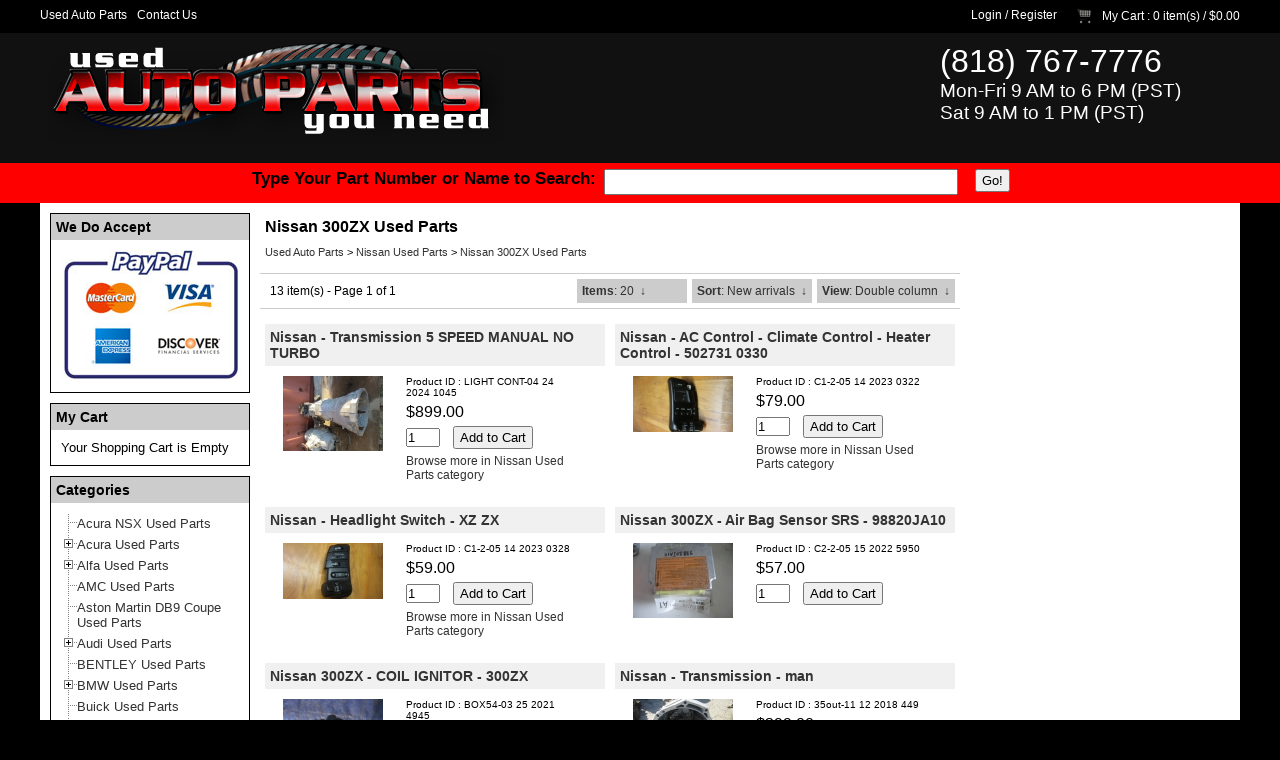

--- FILE ---
content_type: text/html;charset=UTF-8
request_url: https://www.usedautopartsyouneed.com/nissan-used-parts/nissan-300zx-used-parts.html?p=catalog&mode=catalog&parent=104&pg=1&CatalogSetView=Thumb2
body_size: 8200
content:
<?xml version="1.0" encoding="UTF-8" ?>
<!DOCTYPE html PUBLIC "-//W3C//DTD XHTML 1.0 Transitional//EN"
   "http://www.w3.org/TR/xhtml1/DTD/xhtml1-transitional.dtd">
<html xmlns="http://www.w3.org/1999/xhtml" xmlns:fb="http://www.facebook.com/2008/fbml" xml:lang="en" lang="en"> 
<head>
<title>Nissan 300ZX Used Parts</title>
<base href="https://www.usedautopartsyouneed.com/"/>
<script type="text/javascript" language="javascript">
var site_https_url = "https://www.usedautopartsyouneed.com/index.php?";
var site_http_url = "https://www.usedautopartsyouneed.com/index.php?";
var site_base_url = "https://www.usedautopartsyouneed.com/";
var site_dinamic_url = "https://www.usedautopartsyouneed.com/index.php?";
var global_https_url = "https://www.usedautopartsyouneed.com";
var site_admin_url = "https://www.usedautopartsyouneed.com";
var site_ajax_url = "https://www.usedautopartsyouneed.com/index.php?pcsid=9osb7666038dprkkuimnfdfob2";
var site_ajax_url_admin = "https://www.usedautopartsyouneed.com";
var skin_images = "content/cache/skins/Template3705/images/";
var skin_themes = "content/cache/skins/Template3705/styles/";
var skin_name = "Template3705";
var CartDeleteItemUrl = 'https://www.usedautopartsyouneed.com/index.php?oa=RemoveItem';
var CartEmptyUrl = 'https://www.usedautopartsyouneed.com/index.php?oa=ClearItems';
var orderItemsCount = 0;
var ClearCartOnLogout = false;
var urlLogout = "https://www.usedautopartsyouneed.com/index.php?ua=user_logout";
var USER_DELETE_ADDRESS = "DeleteShippingAddress";
var USER_DELETE_PAYMENT_PROFILE = "DeletePaymentProfile";
var product_may_be_added = true;
var topMenu = 'YES';
var topMenuStyle = 'drop-down';
var sideMenuStyle = 'tree';
var facebookAccountLogin = false;
var facebookAppId = null;
var auth_ok = false;
</script>
<meta http-equiv="Content-Type" content="text/html; charset=UTF-8" />
<meta name="keywords" content="Nissan 300ZX Used Parts" />
<meta name="description" content="Nissan 300ZX Used Parts" />
<meta http-equiv="X-UA-Compatible" content="IE=EmulateIE7" />
<meta name="ddm-page" content="catalog" />
<meta name="ddm-lang" content="english" />
<link href="content/vendors/jquery/ui/themes/smoothness/smoothness.css?3712r3=1" rel="stylesheet" type="text/css" />
<link href="content/vendors/jquery/smartsuggest/css/jquery.smartsuggest.css?3712r3=1" rel="stylesheet" type="text/css" />
<link href="content/vendors/jquery/treeview/jquery.treeview.css?3712r3=1" rel="stylesheet" type="text/css" />
<link href="content/vendors/jquery/rater/rater.css?3712r3=1" rel="stylesheet" type="text/css" />
<link href="content/cache/skins/Template3705/styles/all.css?3712r3=1" rel="stylesheet" type="text/css" id="css-all" />
<link rel="canonical" href="https://www.usedautopartsyouneed.com/nissan-used-parts/nissan-300zx-used-parts.html"/>
<script type="text/javascript" src="content/vendors/jquery/jquery-1.5.1.min.js?3712r3=1"></script>
<script type="text/javascript" src="content/vendors/jquery/ui/jquery-ui-1.8.9.custom.min.js?3712r3=1"></script>
<script type="text/javascript" src="content/vendors/jquery/treeview/jquery.treeview.min.js?3712r3=1"></script>
<script type="text/javascript" src="content/vendors/jquery/smartsuggest/jquery.smartsuggest-min.js?3712r3=1"></script>
<script type="text/javascript" src="content/vendors/jquery/corner/jquery.corner-min.js?3712r3=1"></script>
<script type="text/javascript" src="content/vendors/jquery/cookies/cookies.js?3712r3=1"></script>
<script type="text/javascript" src="content/vendors/jquery/autoresize/autoresize.jquery.min.js?3712r3=1"></script>
<script type="text/javascript" src="content/vendors/md5/md5-min.js?3712r3=1"></script>
<script type="text/javascript" src="content/vendors/json/json2-min.js?3712r3=1"></script>
<script type="text/javascript" src="content/cache/skins/Template3705/javascript/menu.js?3712r3=1"></script>
<script type="text/javascript" src="content/cache/skins/Template3705/javascript/global.js?3712r3=1"></script>
<script type="text/javascript" src="content/cache/skins/Template3705/javascript/common.js?3712r3=1"></script>
<script type="text/javascript" src="content/cache/skins/Template3705/javascript/validators.js?3712r3=1"></script>
<script type="text/javascript" src="content/cache/skins/Template3705/javascript/base.js?3712r3=1"></script>
<script type="text/javascript" src="content/cache/skins/Template3705/javascript/skin.js?3712r3=1"></script>
<script type="text/javascript" src="content/cache/languages/english.js?c19cb7b53330294e419ca727edf2db56"></script>
<script type="text/javascript" src="content/vendors/jquery/rater/jquery.rater-custom.js?3712r3=1"></script>
<script type="text/javascript" src="content/cache/skins/Template3705/javascript/products_reviews.js?3712r3=1"></script>
<!--[if gte IE 7]>
<link type="text/css" rel="stylesheet" href="content/cache/skins/Template3705/styles/ie7plus.css" />
<script type="text/javascript" src="content/cache/skins/Template3705/javascript/ie7plus.js"></script>
<![endif]-->
<!--[if IE 7]>
<link rel="stylesheet" type="text/css" href="content/cache/skins/Template3705/styles/ie7base.css" />
<link rel="stylesheet" type="text/css" href="content/cache/skins/Template3705/styles/ie7.css" />
<script type="text/javascript" src="content/cache/skins/Template3705/javascript/ie7base.js"></script>
<script type="text/javascript">
$(function() {
var zIndexNumber = 5000;
$('.ui-dialog, .drop-down-menu li,.drop-down-menu div').each(function() {
//$(this).css('zIndex', zIndexNumber);
zIndexNumber -= 10;
});
//$('.ui-dialog').css('zIndex', 6000);
});
</script>
<![endif]-->
<!--[if lte IE 6]>
<script type="text/javascript" src="content/vendors/jquery/pngFix/jquery.pngFix.pack.js"></script>
<link type="text/css" rel="stylesheet" href="content/cache/skins/Template3705/styles/ie6base.css" />
<script type="text/javascript" src="content/cache/skins/Template3705/javascript/ie6base.js"></script>
<link type="text/css" rel="stylesheet" href="content/cache/skins/Template3705/styles/ie6.css" />
<script type="text/javascript" src="content/cache/skins/Template3705/javascript/ie6.js"></script>
<![endif]-->
<script type="text/javascript">
  var _gaq = _gaq || [];
  _gaq.push(['_setAccount', 'UA-16184838-1']);
  _gaq.push(['_trackPageview']);
  (function() {
    var ga = document.createElement('script'); ga.type = 'text/javascript'; ga.async = true;
    ga.src = ('https:' == document.location.protocol ? 'https://ssl' : 'http://www') + '.google-analytics.com/ga.js';
    var s = document.getElementsByTagName('script')[0]; s.parentNode.insertBefore(ga, s);
  })();
</script>
</head>
<body id="page-catalog" class="page page-catalog">
<div id="fb-root"></div>
<script>(function(d, s, id) {
  var js, fjs = d.getElementsByTagName(s)[0];
  if (d.getElementById(id)) return;
  js = d.createElement(s); js.id = id;
  js.src = "//connect.facebook.net/en_US/all.js#xfbml=1";
  fjs.parentNode.insertBefore(js, fjs);
}(document, 'script', 'facebook-jssdk'));</script><div id="site-container" class="site-container">
<div class="container-navigation container-navigation-top clearfix">
<div class="doc1280x1024C container-wrap clearfix">
<div id="navigation" class="layout-zone-navigation layout-zone col-wrap clearfix ">
<div class="col-left">
<ul>
<li class="first"><a href="/">Used Auto Parts</a></li>
<li><a href="https://www.usedautopartsyouneed.com/contact-us.html">Contact Us</a></li>
</ul>
</div>
<div class="col-right">
<ul>
<li><a href="https://www.usedautopartsyouneed.com/index.php?p=login">Login</a> / <a href="https://www.usedautopartsyouneed.com/index.php?p=signup">Register</a></li>
<li class="last">
<a href="https://www.usedautopartsyouneed.com/index.php?p=cart"><img class="image-cart " src="content/cache/skins/Template3705/images/image-cart.png" alt="Cart"/></a>
<a href="https://www.usedautopartsyouneed.com/index.php?p=cart">My Cart</a> 
: 0 item(s) /
<span class="order-total-amount">$0.00</span>
</li>
</ul>
</div>
</div></div>
</div>
<div class="container-header clearfix">
<div class="container-wrap doc1280x1024C clearfix">
<div id="header" class="layout-zone-header layout-zone ">
<div class="col-wrap">
<div class="col-50"><a href="/"> <img class="image-logo " src="images/logo.png" alt="Logo" /></a></div>
<div class="col-50"></div>
<div class="col-50"><a href="/"> </a></div>
<div class="col-50 col-right">
<div style=" color: #FFFFFF;font-size: 32px;margin-left: 300px;margin-top: 10px;">(818) 767-7776<br />  <span style="font-size: 19px;"> Mon-Fri 9 AM to 6 PM (PST)<br /> Sat 9 AM to 1 PM (PST) </span></div>
</div>
</div>
</div></div>
</div>
<div class="container-menu clearfix">
<div class="doc1280x1024C container-wrap clearfix">
<div id="menu" class="layout-zone-menu layout-zone col-wrap clearfix " style="background-color:#fe0000;">
<div style="margin:auto;text-align:center;width:785px;">
<form method="get" action="/index.php">
<input type="hidden" value="catalog" name="p">
<input type="hidden" value="search" name="mode">
<input type="hidden" value="all" name="search_in">
<div style="float:left;width:353px;height:34px;font-size:17px;font-weight:bold;margin-top: 6px;">Type Your Part Number or Name to Search:</div>
<div style="float:left;width:360px;height:34px;font-size:17px;font-weight:bold;margin-top: 6px;">
<input type="text" value="" name="search_str" maxlength="256" style="width:350px;height:22px;"></div>
<div style="float:left;width:64px;height:34px;font-size:17px;font-weight:bold;margin-top: 6px;">
<input type="submit" value="Go!" class="button-start-search submit "></div>
<div style="clear:both;"></div>
</form>
</div>
</div></div>
</div>
<div class="container-main clearfix">
<div class="doc1280x1024C container-wrap clearfix">
<div id="main" class="clearfix">
<div id="left" class="layout-zone-left layout-zone ">
<div class="panel-we-do-accept panel clearfix ">
<h4 class="title ">We Do Accept</h4>
<div class="content ">
<img src="./images/paypal.jpg">
</div>
</div><div class="panel-checkout-cart panel clearfix ">
<h4 class="title ">My Cart</h4>
<div class="content ">
<span class="msg-cart-empty">Your Shopping Cart is Empty</span>
</div>
</div><div class="panel-catalog-categories panel clearfix ">
<h4 class="title ">Categories</h4>
<div class="content ">
<ul class="tree">
<li>
<a href="https://www.usedautopartsyouneed.com/acura-nsx-used-parts.html" class=" "><span>Acura NSX Used Parts</span></a>
</li>
<li>
<a href="https://www.usedautopartsyouneed.com/acura-used-parts.html" class=" parent"><span>Acura Used Parts</span></a>
<ul>
<li>
<a href="https://www.usedautopartsyouneed.com/acura-cl-used-parts.html" class=" "><span>Acura CL Used Parts</span></a>
</li>
<li>
<a href="https://www.usedautopartsyouneed.com/acura-used-parts/acura-integra-used-parts.html" class=" "><span>Acura Integra Used Parts</span></a>
</li>
<li>
<a href="https://www.usedautopartsyouneed.com/acura-mdx-used-parts.html" class=" "><span>Acura MDX Used Parts</span></a>
</li>
<li>
<a href="https://www.usedautopartsyouneed.com/acura-rdx-used-parts.html" class=" "><span>ACURA RDX Used Parts</span></a>
</li>
<li>
<a href="https://www.usedautopartsyouneed.com/acura-used-parts/acura-rsx-used-parts.html" class=" "><span>Acura RSX Used Parts</span></a>
</li>
<li>
<a href="https://www.usedautopartsyouneed.com/acura-tl-used-parts.html" class=" "><span>Acura TL Used Parts</span></a>
</li>
<li>
<a href="https://www.usedautopartsyouneed.com/acura-used-parts/acura-tsx-used-parts.html" class=" "><span>Acura TSX Used Parts</span></a>
</li>
</ul>
</li>
<li>
<a href="https://www.usedautopartsyouneed.com/alfa-used-parts.html" class=" parent"><span>Alfa Used Parts</span></a>
<ul>
<li>
<a href="https://www.usedautopartsyouneed.com/alfa-used-parts.html" class=" "><span>Alfa Used Parts</span></a>
</li>
</ul>
</li>
<li>
<a href="https://www.usedautopartsyouneed.com/amc-used-parts.html" class=" "><span>AMC Used Parts</span></a>
</li>
<li>
<a href="https://www.usedautopartsyouneed.com/aston-martin-db9-coupe-used-parts.html" class=" "><span>Aston Martin DB9 Coupe Used Parts</span></a>
</li>
<li>
<a href="https://www.usedautopartsyouneed.com/audi-used-parts.html" class=" parent"><span>Audi Used Parts</span></a>
<ul>
<li>
<a href="https://www.usedautopartsyouneed.com/audi-used-parts/audi-a3-used-parts.html" class=" "><span>Audi A3 Used Parts</span></a>
</li>
<li>
<a href="https://www.usedautopartsyouneed.com/audi-used-parts/audi-a4-used-parts.html" class=" "><span>Audi A4 Used Parts</span></a>
</li>
<li>
<a href="https://www.usedautopartsyouneed.com/audi-a5-used-parts.html" class=" "><span>Audi A5 used parts</span></a>
</li>
<li>
<a href="https://www.usedautopartsyouneed.com/audi-used-parts/audi-a6-used-parts.html" class=" "><span>Audi A6 Used Parts</span></a>
</li>
<li>
<a href="https://www.usedautopartsyouneed.com/audi-used-parts/audi-a8-used-parts.html" class=" "><span>Audi A8 Used Parts</span></a>
</li>
<li>
<a href="https://www.usedautopartsyouneed.com/audi-allroad-quattro.html" class=" "><span>Audi Allroad Quattro</span></a>
</li>
<li>
<a href="https://www.usedautopartsyouneed.com/audi-q5-used-parts.html" class=" "><span>Audi Q5 USED PARTS</span></a>
</li>
<li>
<a href="https://www.usedautopartsyouneed.com/audi-q7-used-part.html" class=" "><span>Audi Q7 Used Part</span></a>
</li>
<li>
<a href="https://www.usedautopartsyouneed.com/audi-r8-used-parts.html" class=" "><span>Audi R8 Used Parts</span></a>
</li>
<li>
<a href="https://www.usedautopartsyouneed.com/audi-s4-used-part.html" class=" "><span>Audi S4 Used Part</span></a>
</li>
<li>
<a href="https://www.usedautopartsyouneed.com/audi-s5-used-parts.html" class=" "><span>Audi S5 used parts</span></a>
</li>
<li>
<a href="https://www.usedautopartsyouneed.com/audi-tt-used-parts.html" class=" "><span>Audi TT Used Parts</span></a>
</li>
<li>
<a href="https://www.usedautopartsyouneed.com/maserati-used-parts.html" class=" "><span>Maserati Used Parts</span></a>
</li>
</ul>
</li>
<li>
<a href="https://www.usedautopartsyouneed.com/bentley-used-parts.html" class=" "><span>BENTLEY Used Parts</span></a>
</li>
<li>
<a href="https://www.usedautopartsyouneed.com/bmw-used-parts.html" class=" parent"><span>BMW Used Parts</span></a>
<ul>
<li>
<a href="https://www.usedautopartsyouneed.com/bmw-128i-used-parts.html" class=" "><span>BMW 128i Used Parts</span></a>
</li>
<li>
<a href="https://www.usedautopartsyouneed.com/bmw-135i-used-parts.html" class=" "><span>BMW 135i Used Parts</span></a>
</li>
<li>
<a href="https://www.usedautopartsyouneed.com/bmw-318i-used-parts.html" class=" "><span>BMW 318i Used Parts</span></a>
</li>
<li>
<a href="https://www.usedautopartsyouneed.com/bmw-323ci-used-parts.html" class=" "><span>BMW 323ci Used Parts</span></a>
</li>
<li>
<a href="https://www.usedautopartsyouneed.com/bmw-323i-used-parts.html" class=" "><span>BMW 323i Used Parts</span></a>
</li>
<li>
<a href="https://www.usedautopartsyouneed.com/bmw-325ci-used-parts.html" class=" "><span>BMW 325ci Used Parts</span></a>
</li>
<li>
<a href="https://www.usedautopartsyouneed.com/bmw-325i-used-parts.html" class=" "><span>BMW 325i Used Parts</span></a>
</li>
<li>
<a href="https://www.usedautopartsyouneed.com/bmw-325xi-used-parts.html" class=" "><span>BMW 325XI Used Parts</span></a>
</li>
<li>
<a href="https://www.usedautopartsyouneed.com/bmw-328ci-used-parts.html" class=" "><span>BMW 328ci Used Parts</span></a>
</li>
<li>
<a href="https://www.usedautopartsyouneed.com/bmw-328i-used-parts.html" class=" "><span>BMW 328i Used Parts</span></a>
</li>
<li>
<a href="https://www.usedautopartsyouneed.com/bmw-330ci-used-parts.html" class=" "><span>BMW 330ci Used Parts</span></a>
</li>
<li>
<a href="https://www.usedautopartsyouneed.com/bmw-330i-used-parts.html" class=" "><span>BMW 330i Used Parts</span></a>
</li>
<li>
<a href="https://www.usedautopartsyouneed.com/bmw-330xi-used-parts.html" class=" "><span>BMW 330XI Used Parts</span></a>
</li>
<li>
<a href="https://www.usedautopartsyouneed.com/bmw-335i-used-parts.html" class=" "><span>BMW 335i Used Parts</span></a>
</li>
<li>
<a href="https://www.usedautopartsyouneed.com/bmw-335xi-used-parts.html" class=" "><span>BMW 335xi Used Parts</span></a>
</li>
<li>
<a href="https://www.usedautopartsyouneed.com/bmw-525i-used-parts.html" class=" "><span>BMW 525i Used Parts</span></a>
</li>
<li>
<a href="https://www.usedautopartsyouneed.com/bmw-525xi-used-parts.html" class=" "><span>BMW 525xi Used Parts</span></a>
</li>
<li>
<a href="https://www.usedautopartsyouneed.com/bmw-528i-used-parts.html" class=" "><span>BMW 528i Used Parts</span></a>
</li>
<li>
<a href="https://www.usedautopartsyouneed.com/bmw-528xi-used-parts.html" class=" "><span>BMW 528xi Used Parts</span></a>
</li>
<li>
<a href="https://www.usedautopartsyouneed.com/bmw-530i-used-parts.html" class=" "><span>BMW 530i Used Parts</span></a>
</li>
<li>
<a href="https://www.usedautopartsyouneed.com/bmw-530xi-used-parts.html" class=" "><span>BMW 530xi Used Parts</span></a>
</li>
<li>
<a href="https://www.usedautopartsyouneed.com/bmw-535i-used-parts.html" class=" "><span>BMW 535i Used Parts</span></a>
</li>
<li>
<a href="https://www.usedautopartsyouneed.com/bmw-540i-used-parts.html" class=" "><span>BMW 540i Used Parts</span></a>
</li>
<li>
<a href="https://www.usedautopartsyouneed.com/bmw-545i-used-parts.html" class=" "><span>BMW 545i Used Parts</span></a>
</li>
<li>
<a href="https://www.usedautopartsyouneed.com/bmw-550i-used-parts.html" class=" "><span>BMW 550i Used Parts</span></a>
</li>
<li>
<a href="https://www.usedautopartsyouneed.com/bmw-640i-640-used-parts.html" class=" "><span>BMW 640I  640 Used Parts</span></a>
</li>
<li>
<a href="https://www.usedautopartsyouneed.com/bmw-645ci-used-parts.html" class=" "><span>BMW 645ci Used Parts</span></a>
</li>
<li>
<a href="https://www.usedautopartsyouneed.com/bmw-645i-used-parts.html" class=" "><span>BMW 645i Used Parts</span></a>
</li>
<li>
<a href="https://www.usedautopartsyouneed.com/bmw-650i-used-parts.html" class=" "><span>BMW 650i Used Parts</span></a>
</li>
<li>
<a href="https://www.usedautopartsyouneed.com/bmw-735i-used-parts.html" class=" "><span>BMW 735i Used Parts</span></a>
</li>
<li>
<a href="https://www.usedautopartsyouneed.com/bmw-740-used-parts.html" class=" "><span>BMW 740 Used Parts</span></a>
</li>
<li>
<a href="https://www.usedautopartsyouneed.com/bmw-740i-used-parts.html" class=" "><span>BMW 740i Used Parts</span></a>
</li>
<li>
<a href="https://www.usedautopartsyouneed.com/bmw-740il-used-parts.html" class=" "><span>BMW 740il Used Parts</span></a>
</li>
<li>
<a href="https://www.usedautopartsyouneed.com/bmw-745i-used-parts.html" class=" "><span>BMW 745i Used Parts</span></a>
</li>
<li>
<a href="https://www.usedautopartsyouneed.com/bmw-745li-used-parts.html" class=" "><span>BMW 745li Used Parts</span></a>
</li>
<li>
<a href="https://www.usedautopartsyouneed.com/bmw-750i-used-parts.html" class=" "><span>BMW 750i Used Parts</span></a>
</li>
<li>
<a href="https://www.usedautopartsyouneed.com/bmw-750il-used-parts.html" class=" "><span>BMW 750il Used Parts</span></a>
</li>
<li>
<a href="https://www.usedautopartsyouneed.com/bmw-750li-used-parts.html" class=" "><span>BMW 750li Used Parts</span></a>
</li>
<li>
<a href="https://www.usedautopartsyouneed.com/bmw-760i-used-parts.html" class=" "><span>BMW 760i Used Parts</span></a>
</li>
<li>
<a href="https://www.usedautopartsyouneed.com/bmw-760li-used-parts.html" class=" "><span>BMW 760li Used Parts</span></a>
</li>
<li>
<a href="https://www.usedautopartsyouneed.com/bmw-850ci-used-parts.html" class=" "><span>BMW 850CI Used Parts</span></a>
</li>
<li>
<a href="https://www.usedautopartsyouneed.com/bmw-e30i-used-parts.html" class=" "><span>BMW E30I Used Parts</span></a>
</li>
<li>
<a href="https://www.usedautopartsyouneed.com/bmw-e32-used-parts.html" class=" "><span>BMW E32 Used Parts</span></a>
</li>
<li>
<a href="https://www.usedautopartsyouneed.com/bmw-e34-used-parts.html" class=" "><span>BMW E34 Used Parts</span></a>
</li>
<li>
<a href="https://www.usedautopartsyouneed.com/bmw-e36-used-parts.html" class=" "><span>BMW E36 Used Parts</span></a>
</li>
<li>
<a href="https://www.usedautopartsyouneed.com/bmw-e38-used-parts.html" class=" "><span>BMW E38 Used Parts</span></a>
</li>
<li>
<a href="https://www.usedautopartsyouneed.com/bmw-e39-used-parts.html" class=" "><span>BMW E39 Used Parts</span></a>
</li>
<li>
<a href="https://www.usedautopartsyouneed.com/bmw-e46-used-parts.html" class=" "><span>BMW E46 Used Parts</span></a>
</li>
<li>
<a href="https://www.usedautopartsyouneed.com/bmw-e53-used-parts.html" class=" "><span>BMW E53 Used Parts</span></a>
</li>
<li>
<a href="https://www.usedautopartsyouneed.com/bmw-e60-used-parts.html" class=" "><span>BMW E60 Used Parts</span></a>
</li>
<li>
<a href="https://www.usedautopartsyouneed.com/bmw-e61-used-parts.html" class=" "><span>BMW E61 Used Parts</span></a>
</li>
<li>
<a href="https://www.usedautopartsyouneed.com/bmw-e64-used-parts.html" class=" "><span>BMW E64 Used Parts</span></a>
</li>
<li>
<a href="https://www.usedautopartsyouneed.com/bmw-e65-used-parts.html" class=" "><span>BMW E65 Used Parts</span></a>
</li>
<li>
<a href="https://www.usedautopartsyouneed.com/bmw-e66-used-parts.html" class=" "><span>BMW E66 Used Parts</span></a>
</li>
<li>
<a href="https://www.usedautopartsyouneed.com/bmw-e82-used-parts.html" class=" "><span>BMW E82 Used Parts</span></a>
</li>
<li>
<a href="https://www.usedautopartsyouneed.com/bmw-e83-used-parts.html" class=" "><span>BMW E83 Used Parts</span></a>
</li>
<li>
<a href="https://www.usedautopartsyouneed.com/bmw-e85-used-parts.html" class=" "><span>BMW E85 Used Parts</span></a>
</li>
<li>
<a href="https://www.usedautopartsyouneed.com/bmw-e88-used-parts.html" class=" "><span>BMW E88 Used Parts</span></a>
</li>
<li>
<a href="https://www.usedautopartsyouneed.com/bmw-e90-used-parts.html" class=" "><span>BMW E90 Used Parts</span></a>
</li>
<li>
<a href="https://www.usedautopartsyouneed.com/bmw-e92-used-parts.html" class=" "><span>BMW E92 Used Parts</span></a>
</li>
<li>
<a href="https://www.usedautopartsyouneed.com/bmw-e93-used-parts.html" class=" "><span>BMW E93 Used Parts</span></a>
</li>
<li>
<a href="https://www.usedautopartsyouneed.com/bmw-g500-used-parts.html" class=" "><span>BMW G500 Used Parts</span></a>
</li>
<li>
<a href="https://www.usedautopartsyouneed.com/bmw-g55-used-parts.html" class=" "><span>BMW G55 Used Parts</span></a>
</li>
<li>
<a href="https://www.usedautopartsyouneed.com/bmw-m3-used-parts.html" class=" "><span>BMW M3 Used Parts</span></a>
</li>
<li>
<a href="https://www.usedautopartsyouneed.com/bmw-m5-used-parts.html" class=" "><span>BMW M5 Used Parts</span></a>
</li>
<li>
<a href="https://www.usedautopartsyouneed.com/bmw-m6-used-parts.html" class=" "><span>BMW M6 Used Parts</span></a>
</li>
<li>
<a href="https://www.usedautopartsyouneed.com/bmw-x3-used-parts.html" class=" "><span>BMW X3 Used Parts</span></a>
</li>
<li>
<a href="https://www.usedautopartsyouneed.com/bmw-x5-used-parts.html" class=" "><span>BMW X5 Used Parts</span></a>
</li>
<li>
<a href="https://www.usedautopartsyouneed.com/bmw-x6-used-parts.html" class=" "><span>BMW X6 Used Parts</span></a>
</li>
<li>
<a href="https://www.usedautopartsyouneed.com/bmw-z3-used-parts.html" class=" "><span>BMW Z3 Used Parts</span></a>
</li>
<li>
<a href="https://www.usedautopartsyouneed.com/bmw-z4-used-parts.html" class=" "><span>BMW Z4 Used Parts</span></a>
</li>
</ul>
</li>
<li>
<a href="https://www.usedautopartsyouneed.com/buick-used-parts.html" class=" "><span>Buick Used Parts</span></a>
</li>
<li>
<a href="https://www.usedautopartsyouneed.com/cadillac-used-parts.html" class=" parent"><span>Cadillac Used Parts</span></a>
<ul>
<li>
<a href="https://www.usedautopartsyouneed.com/cadillac-ats-used-parts.html" class=" "><span>Cadillac ATS Used Parts</span></a>
</li>
<li>
<a href="https://www.usedautopartsyouneed.com/cadillac-used-parts/cadillac-escalade-used-parts.html" class=" "><span>Cadillac Escalade Used Parts</span></a>
</li>
</ul>
</li>
<li>
<a href="https://www.usedautopartsyouneed.com/chevy-used-parts.html" class=" parent"><span>Chevy Used Parts</span></a>
<ul>
<li>
<a href="https://www.usedautopartsyouneed.com/chevrolet-silverado-used-parts.html" class=" "><span>Chevrolet Silverado Used Parts</span></a>
</li>
<li>
<a href="https://www.usedautopartsyouneed.com/chevy-used-parts/chevy-avalanche-used-parts.html" class=" "><span>Chevy Avalanche Used Parts</span></a>
</li>
<li>
<a href="https://www.usedautopartsyouneed.com/chevy-cruz-used-parts.html" class=" "><span>Chevy Cruz Used Parts</span></a>
</li>
<li>
<a href="https://www.usedautopartsyouneed.com/equinox-used-parts.html" class=" "><span>Equinox Used Parts</span></a>
</li>
</ul>
</li>
<li>
<a href="https://www.usedautopartsyouneed.com/chrysler-used-parts.html" class=" parent"><span>Chrysler Used Parts</span></a>
<ul>
<li>
<a href="https://www.usedautopartsyouneed.com/chrysler-pt-cruiser-used-parts.html" class=" "><span>Chrysler PT Cruiser Used Parts</span></a>
</li>
</ul>
</li>
<li>
<a href="https://www.usedautopartsyouneed.com/dodge-used-parts.html" class=" parent"><span>Dodge Used Parts</span></a>
<ul>
<li>
<a href="https://www.usedautopartsyouneed.com/dodge-caravan-used-parts.html" class=" "><span>Dodge Caravan Used Parts</span></a>
</li>
<li>
<a href="https://www.usedautopartsyouneed.com/dodge-charger-used-part.html" class=" "><span>Dodge Charger Used Part</span></a>
</li>
<li>
<a href="https://www.usedautopartsyouneed.com/dodge-dart-used-parts.html" class=" "><span>Dodge Dart Used Parts</span></a>
</li>
</ul>
</li>
<li>
<a href="https://www.usedautopartsyouneed.com/ferrari-used-part.html" class=" parent"><span>Ferrari Used Part</span></a>
<ul>
<li>
<a href="https://www.usedautopartsyouneed.com/ferrari-350-used-part.html" class=" "><span>Ferrari 350 Used Part</span></a>
</li>
<li>
<a href="https://www.usedautopartsyouneed.com/ferrari-355-used-part.html" class=" "><span>Ferrari 355 Used Part</span></a>
</li>
<li>
<a href="https://www.usedautopartsyouneed.com/ferrari-360-used-part.html" class=" "><span>Ferrari 360 Used Part</span></a>
</li>
</ul>
</li>
<li>
<a href="https://www.usedautopartsyouneed.com/fiat-used-parts.html" class=" "><span>Fiat Used Parts</span></a>
</li>
<li>
<a href="https://www.usedautopartsyouneed.com/ford-used-parts.html" class=" parent"><span>Ford Used Parts</span></a>
<ul>
<li>
<a href="https://www.usedautopartsyouneed.com/ford-explorer-used-parts.html" class=" "><span>Ford Explorer Used Parts</span></a>
</li>
<li>
<a href="https://www.usedautopartsyouneed.com/ford-f-150-used-parts.html" class=" "><span>Ford F-150 Used Parts</span></a>
</li>
<li>
<a href="https://www.usedautopartsyouneed.com/ford-focus-used-parts.html" class=" "><span>Ford Focus Used Parts</span></a>
</li>
<li>
<a href="https://www.usedautopartsyouneed.com/ford-fusion-used-parts.html" class=" "><span>FORD FUSION Used Parts</span></a>
</li>
<li>
<a href="https://www.usedautopartsyouneed.com/ford-mustang-used-parts.html" class=" "><span>Ford Mustang Used Parts</span></a>
</li>
<li>
<a href="https://www.usedautopartsyouneed.com/ford-renger-used-parts.html" class=" "><span>Ford Renger Used Parts</span></a>
</li>
<li>
<a href="https://www.usedautopartsyouneed.com/ford-used-parts/ford-windstar-used-parts.html" class=" "><span>Ford Windstar Used Parts</span></a>
</li>
</ul>
</li>
<li>
<a href="https://www.usedautopartsyouneed.com/gmc-used-parts.html" class=" "><span>GMC Used Parts</span></a>
</li>
<li>
<a href="https://www.usedautopartsyouneed.com/honda-used-parts.html" class=" parent"><span>Honda Used Parts</span></a>
<ul>
<li>
<a href="https://www.usedautopartsyouneed.com/honda-used-parts/honda-accord-used-parts.html" class=" "><span>Honda Accord Used Parts</span></a>
</li>
<li>
<a href="https://www.usedautopartsyouneed.com/honda-used-parts/honda-civic-used-parts.html" class=" "><span>Honda Civic Used Parts</span></a>
</li>
<li>
<a href="https://www.usedautopartsyouneed.com/honda-crv-used-parts.html" class=" "><span>Honda CRV Used Parts</span></a>
</li>
<li>
<a href="https://www.usedautopartsyouneed.com/honda-crz-used-parts.html" class=" "><span>Honda CRZ Used Parts</span></a>
</li>
<li>
<a href="https://www.usedautopartsyouneed.com/honda-element-used-auto-parts.html" class=" "><span>Honda Element Used Auto Parts</span></a>
</li>
<li>
<a href="https://www.usedautopartsyouneed.com/honda-prelude-used-parts.html" class=" "><span>Honda Prelude used Parts</span></a>
</li>
<li>
<a href="https://www.usedautopartsyouneed.com/honda-s2000-used-parts.html" class=" "><span>Honda S2000 Used Parts</span></a>
</li>
</ul>
</li>
<li>
<a href="https://www.usedautopartsyouneed.com/hummer-used-parts.html" class=" "><span>Hummer Used Parts</span></a>
</li>
<li>
<a href="https://www.usedautopartsyouneed.com/hyundai-used-parts.html" class=" parent"><span>Hyundai Used Parts</span></a>
<ul>
<li>
<a href="https://www.usedautopartsyouneed.com/hyundai-elantra-used-part.html" class=" "><span>Hyundai Elantra Used Part</span></a>
</li>
<li>
<a href="https://www.usedautopartsyouneed.com/hyundai-genesis-used-parts.html" class=" "><span>Hyundai Genesis Used Parts</span></a>
</li>
<li>
<a href="https://www.usedautopartsyouneed.com/hyundai-santa-fe-used-parts.html" class=" "><span>Hyundai Santa Fe Used Parts</span></a>
</li>
<li>
<a href="https://www.usedautopartsyouneed.com/hyundai-sonata.html" class=" "><span>Hyundai Sonata</span></a>
</li>
<li>
<a href="https://www.usedautopartsyouneed.com/hyundai-veloster-used-parts.html" class=" "><span>Hyundai Veloster Used Parts</span></a>
</li>
</ul>
</li>
<li>
<a href="https://www.usedautopartsyouneed.com/infiniti-used-parts.html" class=" parent"><span>Infiniti Used Parts</span></a>
<ul>
<li>
<a href="https://www.usedautopartsyouneed.com/infiniti-fx35-used-parts.html" class=" "><span>Infiniti FX35 Used Parts</span></a>
</li>
<li>
<a href="https://www.usedautopartsyouneed.com/infiniti-used-parts/infiniti-g35-used-parts.html" class=" "><span>Infiniti G35 Used Parts</span></a>
</li>
<li>
<a href="https://www.usedautopartsyouneed.com/infiniti-used-parts/infiniti-q45-used-parts.html" class=" "><span>Infiniti Q45 Used Parts</span></a>
</li>
<li>
<a href="https://www.usedautopartsyouneed.com/infiniti-qx4-used-parts.html" class=" "><span>Infiniti QX4 Used Parts</span></a>
</li>
<li>
<a href="https://www.usedautopartsyouneed.com/infinity-infiniti-g37.html" class=" "><span>Infinity infiniti G37</span></a>
</li>
<li>
<a href="https://www.usedautopartsyouneed.com/infinity-infiniti-i35-used-parts.html" class=" "><span>Infinity infiniti I35 Used Parts</span></a>
</li>
<li>
<a href="https://www.usedautopartsyouneed.com/infinity-infiniti-jx35-used-parts.html" class=" "><span>Infinity infiniti JX35 Used Parts</span></a>
</li>
<li>
<a href="https://www.usedautopartsyouneed.com/infinity-infiniti-m37-used-parts.html" class=" "><span>Infinity infiniti M37 Used Parts</span></a>
</li>
<li>
<a href="https://www.usedautopartsyouneed.com/infinity-infinity-m56-used-parts.html" class=" "><span>Infinity infinity M56 Used Parts</span></a>
</li>
</ul>
</li>
<li>
<a href="https://www.usedautopartsyouneed.com/isuzu-used-parts.html" class=" parent"><span>Isuzu Used Parts</span></a>
<ul>
<li>
<a href="https://www.usedautopartsyouneed.com/isuzu-rodeo.html" class=" "><span>Isuzu Rodeo</span></a>
</li>
</ul>
</li>
<li>
<a href="https://www.usedautopartsyouneed.com/jaguar-used-parts.html" class=" parent"><span>Jaguar Used Parts</span></a>
<ul>
<li>
<a href="https://www.usedautopartsyouneed.com/jaguar-s-type-used-part.html" class=" "><span>Jaguar S-Type Used Part</span></a>
</li>
<li>
<a href="https://www.usedautopartsyouneed.com/jaguar-used-parts/jaguar-x-type-used-parts.html" class=" "><span>Jaguar X Type Used Parts</span></a>
</li>
<li>
<a href="https://www.usedautopartsyouneed.com/jaguar-xf-used-parts.html" class=" "><span>Jaguar XF Used Parts</span></a>
</li>
<li>
<a href="https://www.usedautopartsyouneed.com/jaguar-used-parts/jaguar-xj6-used-parts.html" class=" "><span>Jaguar XJ6 Used Parts</span></a>
</li>
<li>
<a href="https://www.usedautopartsyouneed.com/jaguar-xj8-used-parts.html" class=" "><span>Jaguar XJ8 Used Parts</span></a>
</li>
<li>
<a href="https://www.usedautopartsyouneed.com/jaguar-xjl-used-parts.html" class=" "><span>Jaguar XJL Used Parts</span></a>
</li>
</ul>
</li>
<li>
<a href="https://www.usedautopartsyouneed.com/jeep-used-parts.html" class=" parent"><span>Jeep Used Parts</span></a>
<ul>
<li>
<a href="https://www.usedautopartsyouneed.com/jeep-used-parts/jeep-grand-cherokee-used-parts.html" class=" "><span>Jeep Grand Cherokee Used Parts</span></a>
</li>
</ul>
</li>
<li>
<a href="https://www.usedautopartsyouneed.com/kia-used-parts.html" class=" parent"><span>Kia Used Parts</span></a>
<ul>
<li>
<a href="https://www.usedautopartsyouneed.com/kia-used-parts/kia-optima-used-parts.html" class=" "><span>Kia Optima Used Parts</span></a>
</li>
<li>
<a href="https://www.usedautopartsyouneed.com/kia-spectra-used-parts.html" class=" "><span>Kia Spectra Used Parts</span></a>
</li>
</ul>
</li>
<li>
<a href="https://www.usedautopartsyouneed.com/lamborghini-used-parts.html" class=" parent"><span>Lamborghini Used Parts</span></a>
<ul>
<li>
<a href="https://www.usedautopartsyouneed.com/lamborghini-gallardo-used-parts.html" class=" "><span>Lamborghini Gallardo Used Parts</span></a>
</li>
</ul>
</li>
<li>
<a href="https://www.usedautopartsyouneed.com/land-rover-range-rover-used-parts.html" class=" parent"><span>Land Rover Used Parts</span></a>
<ul>
<li>
<a href="https://www.usedautopartsyouneed.com/land-rover-lr2-used-parts.html" class=" "><span>Land Rover LR2 Used Parts</span></a>
</li>
<li>
<a href="https://www.usedautopartsyouneed.com/land-rover-lr3-used-parts.html" class=" "><span>Land Rover LR3 Used Parts</span></a>
</li>
<li>
<a href="https://www.usedautopartsyouneed.com/land-rover-lr4-used-parts.html" class=" "><span>Land Rover LR4 Used Parts</span></a>
</li>
<li>
<a href="https://www.usedautopartsyouneed.com/land-rover-range-rover-used-parts/range-rover-lp-used-parts.html" class=" "><span>Range Rover LP Used Parts</span></a>
</li>
<li>
<a href="https://www.usedautopartsyouneed.com/land-rover-range-rover-used-parts/range-rover-sport-used-parts.html" class=" "><span>Range Rover Sport Used Parts</span></a>
</li>
<li>
<a href="https://www.usedautopartsyouneed.com/land-rover-range-rover-used-parts/range-rover-used-parts.html" class=" "><span>Range Rover Used Parts</span></a>
</li>
</ul>
</li>
<li>
<a href="https://www.usedautopartsyouneed.com/lexus-is200t-used-parts.html" class=" "><span>Lexus IS200T Used Parts</span></a>
</li>
<li>
<a href="https://www.usedautopartsyouneed.com/lexus-used-parts.html" class=" parent"><span>Lexus Used Parts</span></a>
<ul>
<li>
<a href="https://www.usedautopartsyouneed.com/lexus-350-used-parts.html" class=" "><span>Lexus 350 Used Parts</span></a>
</li>
<li>
<a href="https://www.usedautopartsyouneed.com/lexus-ct-200h-used-parts.html" class=" "><span>Lexus CT 200H Used Parts</span></a>
</li>
<li>
<a href="https://www.usedautopartsyouneed.com/lexus-used-parts/lexus-es300-used-parts.html" class=" "><span>Lexus ES300 Used Parts</span></a>
</li>
<li>
<a href="https://www.usedautopartsyouneed.com/lexus-used-parts/lexus-es330-used-parts.html" class=" "><span>Lexus ES330 Used Parts</span></a>
</li>
<li>
<a href="https://www.usedautopartsyouneed.com/lexus-es350-used-parts.html" class=" "><span>Lexus ES350 Used Parts</span></a>
</li>
<li>
<a href="https://www.usedautopartsyouneed.com/lexus-gs250-used-parts.html" class=" "><span>Lexus GS250 Used Parts</span></a>
</li>
<li>
<a href="https://www.usedautopartsyouneed.com/lexus-used-parts/lexus-gs300-used-parts.html" class=" "><span>Lexus GS300 Used Parts</span></a>
</li>
<li>
<a href="https://www.usedautopartsyouneed.com/lexus-gs350-used-parts.html" class=" "><span>Lexus GS350 Used Parts</span></a>
</li>
<li>
<a href="https://www.usedautopartsyouneed.com/lexus-gx460-used-parts.html" class=" "><span>Lexus GX460 Used Parts</span></a>
</li>
<li>
<a href="https://www.usedautopartsyouneed.com/lexus-used-parts/lexus-gx470-used-parts.html" class=" "><span>Lexus GX470 Used Parts</span></a>
</li>
<li>
<a href="https://www.usedautopartsyouneed.com/lexus-is200t-used-parts.html" class=" "><span>Lexus IS200T Used Parts</span></a>
</li>
<li>
<a href="https://www.usedautopartsyouneed.com/lexus-is250-used-parts.html" class=" "><span>Lexus IS250 Used Parts</span></a>
</li>
<li>
<a href="https://www.usedautopartsyouneed.com/lexus-is300-used-parts.html" class=" "><span>Lexus IS300 Used Parts</span></a>
</li>
<li>
<a href="https://www.usedautopartsyouneed.com/lexus-is350-used-parts.html" class=" "><span>Lexus IS350 Used Parts</span></a>
</li>
<li>
<a href="https://www.usedautopartsyouneed.com/lexus-used-parts/lexus-ls400-used-parts.html" class=" "><span>Lexus LS400 Used Parts</span></a>
</li>
<li>
<a href="https://www.usedautopartsyouneed.com/lexus-used-parts/lexus-ls430-used-parts.html" class=" "><span>Lexus LS430 Used Parts</span></a>
</li>
<li>
<a href="https://www.usedautopartsyouneed.com/lexus-ls460-used-parts.html" class=" "><span>Lexus LS460 Used Parts</span></a>
</li>
<li>
<a href="https://www.usedautopartsyouneed.com/lexus-used-parts/lexus-ls600-used-parts.html" class=" "><span>Lexus LS600 Used Parts</span></a>
</li>
<li>
<a href="https://www.usedautopartsyouneed.com/lexus-used-parts/lexus-lx470-used-parts.html" class=" "><span>Lexus LX470 Used Parts</span></a>
</li>
<li>
<a href="https://www.usedautopartsyouneed.com/lexus-used-parts/lexus-lx570-used-parts.html" class=" "><span>Lexus LX570 Used Parts</span></a>
</li>
<li>
<a href="https://www.usedautopartsyouneed.com/lexus-used-parts/lexus-rx300-used-parts.html" class=" "><span>Lexus RX300 Used Parts</span></a>
</li>
<li>
<a href="https://www.usedautopartsyouneed.com/lexus-rx320-used-parts.html" class=" "><span>Lexus RX320 Used Parts</span></a>
</li>
<li>
<a href="https://www.usedautopartsyouneed.com/lexus-rx350-used-parts.html" class=" "><span>Lexus RX350 Used Parts</span></a>
</li>
<li>
<a href="https://www.usedautopartsyouneed.com/lexus-rx400-used-parts.html" class=" "><span>Lexus RX400 Used Parts</span></a>
</li>
<li>
<a href="https://www.usedautopartsyouneed.com/lexus-used-parts/lexus-sc400-used-parts.html" class=" "><span>Lexus SC400 Used Parts</span></a>
</li>
<li>
<a href="https://www.usedautopartsyouneed.com/lexus-used-parts/lexus-sc430-used-parts.html" class=" "><span>Lexus SC430 Used Parts</span></a>
</li>
</ul>
</li>
<li>
<a href="https://www.usedautopartsyouneed.com/lexus-used-parts.html" class=" "><span>Lexus Used Parts</span></a>
</li>
<li>
<a href="https://www.usedautopartsyouneed.com/lincoln-used-pars.html" class=" "><span>Lincoln Used Pars</span></a>
</li>
<li>
<a href="https://www.usedautopartsyouneed.com/maserati-used-parts.html" class=" parent"><span>Maserati Used Parts</span></a>
<ul>
<li>
<a href="https://www.usedautopartsyouneed.com/ghibli.html" class=" "><span>Ghibli</span></a>
</li>
<li>
<a href="https://www.usedautopartsyouneed.com/maserati-granturismo-used-parts.html" class=" "><span>Maserati GranTurismo Used Parts</span></a>
</li>
<li>
<a href="https://www.usedautopartsyouneed.com/maserati-quattroporte-used-parts.html" class=" "><span>Maserati Quattroporte Used Parts</span></a>
</li>
</ul>
</li>
<li>
<a href="https://www.usedautopartsyouneed.com/maserati-used-parts.html" class=" "><span>Maserati Used Parts</span></a>
</li>
<li>
<a href="https://www.usedautopartsyouneed.com/maybach.html" class=" "><span>Maybach</span></a>
</li>
<li>
<a href="https://www.usedautopartsyouneed.com/mazda-used-parts.html" class=" parent"><span>Mazda Used Parts</span></a>
<ul>
<li>
<a href="https://www.usedautopartsyouneed.com/mazda-3-used-parts.html" class=" "><span>Mazda 3 Used Parts</span></a>
</li>
<li>
<a href="https://www.usedautopartsyouneed.com/mazda-cx5-used-parts.html" class=" "><span>Mazda CX5 Used Parts</span></a>
</li>
</ul>
</li>
<li>
<a href="https://www.usedautopartsyouneed.com/mclaren-used-parts.html" class=" "><span>Mclaren Used Parts</span></a>
</li>
<li>
<a href="https://www.usedautopartsyouneed.com/mercedes-benz-used-parts.html" class=" parent"><span>Mercedes Benz Used Parts</span></a>
<ul>
<li>
<a href="https://www.usedautopartsyouneed.com/mercedes-benz-300e-used-parts.html" class=" "><span>Mercedes Benz 300E Used Parts</span></a>
</li>
<li>
<a href="https://www.usedautopartsyouneed.com/mercedes-benz-400e-used-parts.html" class=" "><span>Mercedes Benz 400E Used Parts</span></a>
</li>
<li>
<a href="https://www.usedautopartsyouneed.com/mercedes-benz-400se-used-parts.html" class=" "><span>Mercedes Benz 400SE Used Parts</span></a>
</li>
<li>
<a href="https://www.usedautopartsyouneed.com/mercedes-benz-560sl-used-parts.html" class=" "><span>Mercedes Benz 560sl Used Parts</span></a>
</li>
<li>
<a href="https://www.usedautopartsyouneed.com/mercedes-benz-b250-used-parts.html" class=" "><span>Mercedes Benz B250 Used Parts</span></a>
</li>
<li>
<a href="https://www.usedautopartsyouneed.com/mercedes-benz-used-parts/mercedes-benz-c230-used-parts.html" class=" "><span>Mercedes Benz C230 Used Parts</span></a>
</li>
<li>
<a href="https://www.usedautopartsyouneed.com/mercedes-benz-used-parts/mercedes-benz-c240-used-parts.html" class=" "><span>Mercedes Benz C240 Used Parts</span></a>
</li>
<li>
<a href="https://www.usedautopartsyouneed.com/mercedes-benz-c250-used-parts.html" class=" "><span>Mercedes Benz C250 Used Parts</span></a>
</li>
<li>
<a href="https://www.usedautopartsyouneed.com/mercedes-benz-used-parts/mercedes-benz-c280-used-parts.html" class=" "><span>Mercedes Benz C280 Used Parts</span></a>
</li>
<li>
<a href="https://www.usedautopartsyouneed.com/mercedes-benz-c300-used-parts.html" class=" "><span>Mercedes Benz C300 Used Parts</span></a>
</li>
<li>
<a href="https://www.usedautopartsyouneed.com/mercedes-benz-used-parts/mercedes-benz-c320-used-parts.html" class=" "><span>Mercedes Benz C320 Used Parts</span></a>
</li>
<li>
<a href="https://www.usedautopartsyouneed.com/mercedes-benz-used-parts/mercedes-benz-c350-used-parts.html" class=" "><span>Mercedes Benz C350 Used Parts</span></a>
</li>
<li>
<a href="https://www.usedautopartsyouneed.com/mercedes-benz-c63-used-parts.html" class=" "><span>Mercedes Benz C63 Used Parts</span></a>
</li>
<li>
<a href="https://www.usedautopartsyouneed.com/mercedes-benz-used-parts/mercedes-benz-cl500-used-parts.html" class=" "><span>Mercedes Benz CL500 Used Parts</span></a>
</li>
<li>
<a href="https://www.usedautopartsyouneed.com/mercedes-benz-used-parts/mercedes-benz-cl55-used-parts.html" class=" "><span>Mercedes Benz CL55 Used Parts</span></a>
</li>
<li>
<a href="https://www.usedautopartsyouneed.com/mercedes-benz-cl550-used-parts.html" class=" "><span>Mercedes Benz CL550 Used Parts</span></a>
</li>
<li>
<a href="https://www.usedautopartsyouneed.com/mercedes-benz-used-parts/mercedes-benz-cl600-used-parts.html" class=" "><span>Mercedes Benz CL600 Used Parts</span></a>
</li>
<li>
<a href="https://www.usedautopartsyouneed.com/mercedes-benz-used-parts/mercedes-benz-cl63-used-parts.html" class=" "><span>Mercedes Benz CL63 Used Parts</span></a>
</li>
<li>
<a href="https://www.usedautopartsyouneed.com/mercedes-benz-cla250-used-parts.html" class=" "><span>Mercedes Benz CLA250 Used Parts</span></a>
</li>
<li>
<a href="https://www.usedautopartsyouneed.com/mercedes-benz-used-parts/mercedes-benz-clk320-used-parts.html" class=" "><span>Mercedes Benz CLK320 Used Parts</span></a>
</li>
<li>
<a href="https://www.usedautopartsyouneed.com/mercedes-benz-used-parts/mercedes-benz-clk350-used-parts.html" class=" "><span>Mercedes Benz CLK350 Used Parts</span></a>
</li>
<li>
<a href="https://www.usedautopartsyouneed.com/mercedes-benz-used-parts/mercedes-benz-clk430-used-parts.html" class=" "><span>Mercedes Benz CLK430 Used Parts</span></a>
</li>
<li>
<a href="https://www.usedautopartsyouneed.com/mercedes-benz-used-parts/mercedes-benz-clk500-used-parts.html" class=" "><span>Mercedes Benz CLK500 Used Parts</span></a>
</li>
<li>
<a href="https://www.usedautopartsyouneed.com/mercedes-benz-used-parts/mercedes-benz-clk550-used-parts.html" class=" "><span>Mercedes Benz CLK550 Used Parts</span></a>
</li>
<li>
<a href="https://www.usedautopartsyouneed.com/mercedes-benz-used-parts/mercedes-benz-clk63-used-parts.html" class=" "><span>Mercedes Benz CLK63 Used Parts</span></a>
</li>
<li>
<a href="https://www.usedautopartsyouneed.com/mercedes-benz-used-parts/mercedes-benz-cls500-used-parts.html" class=" "><span>Mercedes Benz CLS500 Used Parts</span></a>
</li>
<li>
<a href="https://www.usedautopartsyouneed.com/mercedes-benz-used-parts/mercedes-benz-cls55-used-parts.html" class=" "><span>Mercedes Benz CLS55 Used Parts</span></a>
</li>
<li>
<a href="https://www.usedautopartsyouneed.com/mercedes-benz-cls550-used-part.html" class=" "><span>Mercedes Benz CLS550 Used Part</span></a>
</li>
<li>
<a href="https://www.usedautopartsyouneed.com/mercedes-benz-used-parts/mercedes-benz-e300-used-parts.html" class=" "><span>Mercedes Benz E300 Used Parts</span></a>
</li>
<li>
<a href="https://www.usedautopartsyouneed.com/mercedes-benz-used-parts/mercedes-benz-e320-used-parts.html" class=" "><span>Mercedes Benz E320 Used Parts</span></a>
</li>
<li>
<a href="https://www.usedautopartsyouneed.com/mercedes-benz-used-parts/mercedes-benz-e350-used-parts.html" class=" "><span>Mercedes Benz E350 Used Parts</span></a>
</li>
<li>
<a href="https://www.usedautopartsyouneed.com/mercedes-benz-e420-used-parts.html" class=" "><span>Mercedes Benz E420 Used Parts</span></a>
</li>
<li>
<a href="https://www.usedautopartsyouneed.com/mercedes-benz-used-parts/mercedes-benz-e430-used-parts.html" class=" "><span>Mercedes Benz E430 Used Parts</span></a>
</li>
<li>
<a href="https://www.usedautopartsyouneed.com/mercedes-benz-e500-used-parts.html" class=" "><span>Mercedes Benz E500 Used Parts</span></a>
</li>
<li>
<a href="https://www.usedautopartsyouneed.com/mercedes-benz-used-parts/mercedes-benz-e55-used-parts.html" class=" "><span>Mercedes Benz E55 Used Parts</span></a>
</li>
<li>
<a href="https://www.usedautopartsyouneed.com/mercedes-benz-e550-used-parts.html" class=" "><span>Mercedes Benz E550 Used Parts</span></a>
</li>
<li>
<a href="https://www.usedautopartsyouneed.com/mercedes-benz-used-parts/mercedes-benz-g500-used-parts.html" class=" "><span>Mercedes Benz G500 Used Parts</span></a>
</li>
<li>
<a href="https://www.usedautopartsyouneed.com/mercedes-benz-used-parts/mercedes-benz-g55-used-parts.html" class=" "><span>Mercedes Benz G55 Used Parts</span></a>
</li>
<li>
<a href="https://www.usedautopartsyouneed.com/mercedes-benz-g550-used-part.html" class=" "><span>Mercedes Benz G550 Used Part</span></a>
</li>
<li>
<a href="https://www.usedautopartsyouneed.com/mercedes-benz-gl350-used-parts.html" class=" "><span>Mercedes Benz GL350 Used Parts</span></a>
</li>
<li>
<a href="https://www.usedautopartsyouneed.com/mercedes-benz-gl450-used-parts.html" class=" "><span>Mercedes Benz GL450 Used Parts</span></a>
</li>
<li>
<a href="https://www.usedautopartsyouneed.com/mercedes-benz-gl550-used-parts.html" class=" "><span>Mercedes Benz GL550 Used Parts</span></a>
</li>
<li>
<a href="https://www.usedautopartsyouneed.com/mercedes-benz-gla250-gla-w156-used-parts.html" class=" "><span>Mercedes Benz GLA250 GLA w156 Used Parts</span></a>
</li>
<li>
<a href="https://www.usedautopartsyouneed.com/mercedes-benz-glk350-used-parts.html" class=" "><span>Mercedes Benz GLK350 Used Parts</span></a>
</li>
<li>
<a href="https://www.usedautopartsyouneed.com/mercedes-benz-maybach-used-parts.html" class=" "><span>Mercedes Benz Maybach Used Parts</span></a>
</li>
<li>
<a href="https://www.usedautopartsyouneed.com/mercedes-benz-used-parts/mercedes-benz-ml320-used-parts.html" class=" "><span>Mercedes Benz ML320 Used Parts</span></a>
</li>
<li>
<a href="https://www.usedautopartsyouneed.com/mercedes-benz-used-parts/mercedes-benz-ml350-used-parts.html" class=" "><span>Mercedes Benz ML350 Used Parts</span></a>
</li>
<li>
<a href="https://www.usedautopartsyouneed.com/mercedes-benz-used-parts/mercedes-benz-ml430-used-parts.html" class=" "><span>Mercedes Benz ML430 Used Parts</span></a>
</li>
<li>
<a href="https://www.usedautopartsyouneed.com/mercedes-benz-used-parts/mercedes-benz-ml500-used-parts.html" class=" "><span>Mercedes Benz ML500 Used Parts</span></a>
</li>
<li>
<a href="https://www.usedautopartsyouneed.com/mercedes-benz-ml550-used-parts.html" class=" "><span>Mercedes Benz ML550 Used Parts</span></a>
</li>
<li>
<a href="https://www.usedautopartsyouneed.com/mercedes-benz-used-parts/mercedes-benz-r350-used-parts.html" class=" "><span>Mercedes Benz R350 Used Parts</span></a>
</li>
<li>
<a href="https://www.usedautopartsyouneed.com/mercedes-benz-used-parts/mercedes-benz-s320-used-parts.html" class=" "><span>Mercedes Benz S320 Used Parts</span></a>
</li>
<li>
<a href="https://www.usedautopartsyouneed.com/mercedes-benz-used-parts/mercedes-benz-s420-used-parts.html" class=" "><span>Mercedes Benz S420 Used Parts</span></a>
</li>
<li>
<a href="https://www.usedautopartsyouneed.com/mercedes-benz-used-parts/mercedes-benz-s430-used-parts.html" class=" "><span>Mercedes Benz S430 Used Parts</span></a>
</li>
<li>
<a href="https://www.usedautopartsyouneed.com/mercedes-benz-used-parts/mercedes-benz-s500-used-parts.html" class=" "><span>Mercedes Benz S500 Used Parts</span></a>
</li>
<li>
<a href="https://www.usedautopartsyouneed.com/mercedes-benz-used-parts/mercedes-benz-s55-used-parts.html" class=" "><span>Mercedes Benz S55 Used Parts</span></a>
</li>
<li>
<a href="https://www.usedautopartsyouneed.com/mercedes-benz-used-parts/mercedes-benz-s550-used-parts.html" class=" "><span>Mercedes Benz S550 Used Parts</span></a>
</li>
<li>
<a href="https://www.usedautopartsyouneed.com/mercedes-benz-used-parts/mercedes-benz-s600-used-parts.html" class=" "><span>Mercedes Benz S600 Used Parts</span></a>
</li>
<li>
<a href="https://www.usedautopartsyouneed.com/mercedes-benz-s63-used-parts.html" class=" "><span>Mercedes Benz S63 Used Parts</span></a>
</li>
<li>
<a href="https://www.usedautopartsyouneed.com/mercedes-benz-used-parts/mercedes-benz-s65-used-parts.html" class=" "><span>Mercedes Benz S65 Used Parts</span></a>
</li>
<li>
<a href="https://www.usedautopartsyouneed.com/mercedes-benz-used-parts/mercedes-benz-sl320-used-parts.html" class=" "><span>Mercedes Benz SL320 Used Parts</span></a>
</li>
<li>
<a href="https://www.usedautopartsyouneed.com/mercedes-benz-used-parts/mercedes-benz-sl500-used-parts.html" class=" "><span>Mercedes Benz SL500 Used Parts</span></a>
</li>
<li>
<a href="https://www.usedautopartsyouneed.com/mercedes-benz-used-parts/mercedes-benz-sl55-used-parts.html" class=" "><span>Mercedes Benz SL55 Used Parts</span></a>
</li>
<li>
<a href="https://www.usedautopartsyouneed.com/mercedes-benz-sl550-used-parts.html" class=" "><span>Mercedes Benz SL550 Used Parts</span></a>
</li>
<li>
<a href="https://www.usedautopartsyouneed.com/mercedes-benz-used-parts/mercedes-benz-sl600-used-parts.html" class=" "><span>Mercedes Benz SL600 Used Parts</span></a>
</li>
<li>
<a href="https://www.usedautopartsyouneed.com/mercedes-benz-used-parts/mercedes-slk230-benz-used-parts.html" class=" "><span>Mercedes Benz SLK230 Used Parts</span></a>
</li>
<li>
<a href="https://www.usedautopartsyouneed.com/mercedes-benz-slk250-used-parts.html" class=" "><span>Mercedes Benz SLK250 Used Parts</span></a>
</li>
<li>
<a href="https://www.usedautopartsyouneed.com/mercedes-benz-slk250-used-prts.html" class=" "><span>Mercedes Benz SLK250 Used Prts</span></a>
</li>
<li>
<a href="https://www.usedautopartsyouneed.com/mercedes-benz-slk320-used-parts.html" class=" "><span>Mercedes Benz SLK320 Used Parts</span></a>
</li>
<li>
<a href="https://www.usedautopartsyouneed.com/mercedes-benz-used-parts/mercedes-benz-slk350-used-parts.html" class=" "><span>Mercedes Benz SLK350 Used Parts</span></a>
</li>
<li>
<a href="https://www.usedautopartsyouneed.com/mercedes-benz-slk500-used-parts.html" class=" "><span>Mercedes Benz SLK500 Used Parts</span></a>
</li>
<li>
<a href="https://www.usedautopartsyouneed.com/mercedes-benz-sls-used-parts.html" class=" "><span>Mercedes Benz SLS Used Parts</span></a>
</li>
<li>
<a href="https://www.usedautopartsyouneed.com/mercedes-benz-sprinter-used-parts.html" class=" "><span>Mercedes Benz Sprinter used parts</span></a>
</li>
<li>
<a href="https://www.usedautopartsyouneed.com/mercedes-benz-used-parts.html" class=" "><span>Mercedes Benz Used Parts</span></a>
</li>
</ul>
</li>
<li>
<a href="https://www.usedautopartsyouneed.com/mercury.html" class=" "><span>MERCURY</span></a>
</li>
<li>
<a href="https://www.usedautopartsyouneed.com/mini-used-parts.html" class=" parent"><span>Mini Used Parts</span></a>
<ul>
<li>
<a href="https://www.usedautopartsyouneed.com/mini-cooper-used-parts.html" class=" "><span>Mini Cooper Used Parts</span></a>
</li>
</ul>
</li>
<li>
<a href="https://www.usedautopartsyouneed.com/mitsubishi-used-parts.html" class=" parent"><span>Mitsubishi Used Parts</span></a>
<ul>
<li>
<a href="https://www.usedautopartsyouneed.com/mitsubishi-used-parts/mitsubishi-diamante-used-parts.html" class=" "><span>Mitsubishi Diamante Used Parts</span></a>
</li>
<li>
<a href="https://www.usedautopartsyouneed.com/mitsubishi-used-parts/mitsubishi-eclipse-used-parts.html" class=" "><span>Mitsubishi Eclipse Used Parts</span></a>
</li>
<li>
<a href="https://www.usedautopartsyouneed.com/mitsubishi-galant-used-parts.html" class=" "><span>Mitsubishi Galant Used Parts</span></a>
</li>
<li>
<a href="https://www.usedautopartsyouneed.com/mitsubishi-lancer.html" class=" "><span>Mitsubishi Lancer</span></a>
</li>
<li>
<a href="https://www.usedautopartsyouneed.com/mitsubishi-montero-used-parts.html" class=" "><span>Mitsubishi Montero Used Parts</span></a>
</li>
</ul>
</li>
<li>
<a href="https://www.usedautopartsyouneed.com/nissan-used-parts.html" class=" parent"><span>Nissan Used Parts</span></a>
<ul>
<li class="drop-down-menu-item-current">
<a href="https://www.usedautopartsyouneed.com/nissan-used-parts/nissan-300zx-used-parts.html" class=" "><span>Nissan 300ZX Used Parts</span></a>
</li>
<li>
<a href="https://www.usedautopartsyouneed.com/nissan-350z-used-parts.html" class=" "><span>Nissan 350Z Used Parts</span></a>
</li>
<li>
<a href="https://www.usedautopartsyouneed.com/nissan-used-parts/nissan-altima-used-parts.html" class=" "><span>Nissan Altima Used Parts</span></a>
</li>
<li>
<a href="https://www.usedautopartsyouneed.com/nissan-used-parts/nissan-maxima-used-parts.html" class=" "><span>Nissan Maxima Used Parts</span></a>
</li>
<li>
<a href="https://www.usedautopartsyouneed.com/nissan-used-parts/nissan-murano-used-parts.html" class=" "><span>Nissan Murano Used Parts</span></a>
</li>
<li>
<a href="https://www.usedautopartsyouneed.com/nissan-quest-used-parts.html" class=" "><span>Nissan Quest Used Parts</span></a>
</li>
<li>
<a href="https://www.usedautopartsyouneed.com/nissan-rogue-used-parts.html" class=" "><span>Nissan Rogue Used Parts</span></a>
</li>
<li>
<a href="https://www.usedautopartsyouneed.com/nissan-sentra-used-parts.html" class=" "><span>Nissan Sentra Used Parts</span></a>
</li>
<li>
<a href="https://www.usedautopartsyouneed.com/nissan-titan.html" class=" "><span>Nissan Titan</span></a>
</li>
<li>
<a href="https://www.usedautopartsyouneed.com/nissan-versa-used-parts.html" class=" "><span>Nissan Versa Used Parts</span></a>
</li>
</ul>
</li>
<li>
<a href="https://www.usedautopartsyouneed.com/oldsmobile-alero-used-parts.html" class=" "><span>Oldsmobile Alero Used Parts</span></a>
</li>
<li>
<a href="https://www.usedautopartsyouneed.com/pontiac-used-parts.html" class=" "><span>Pontiac Used Parts</span></a>
</li>
<li>
<a href="https://www.usedautopartsyouneed.com/porsche-used-parts.html" class=" parent"><span>Porsche Used Parts</span></a>
<ul>
<li>
<a href="https://www.usedautopartsyouneed.com/porsche-911-carrera-used-parts.html" class=" "><span>Porsche 911 Carrera Used Parts</span></a>
</li>
<li>
<a href="https://www.usedautopartsyouneed.com/porsche-used-parts/porsche-boxster-used-parts.html" class=" "><span>Porsche Boxster Used Parts</span></a>
</li>
<li>
<a href="https://www.usedautopartsyouneed.com/porsche-cayenne-used-parts.html" class=" "><span>Porsche Cayenne Used Parts</span></a>
</li>
<li>
<a href="https://www.usedautopartsyouneed.com/porsche-panamera-used-parts.html" class=" "><span>Porsche Panamera Used Parts</span></a>
</li>
</ul>
</li>
<li>
<a href="https://www.usedautopartsyouneed.com/saab-used-parts.html" class=" parent"><span>Saab Used Parts</span></a>
<ul>
<li>
<a href="https://www.usedautopartsyouneed.com/saab-9-3-used-parts.html" class=" "><span>Saab 9-3 Used Parts</span></a>
</li>
<li>
<a href="https://www.usedautopartsyouneed.com/saab-9-5-9-5-used-parts.html" class=" "><span>Saab 9-5  9 5 Used Parts</span></a>
</li>
<li>
<a href="https://www.usedautopartsyouneed.com/saab-9000-used-parts.html" class=" "><span>Saab 9000 Used Parts</span></a>
</li>
</ul>
</li>
<li>
<a href="https://www.usedautopartsyouneed.com/saturn-used-parts.html" class=" "><span>Saturn Used Parts</span></a>
</li>
<li>
<a href="https://www.usedautopartsyouneed.com/scion.html" class=" parent"><span>Scion</span></a>
<ul>
<li>
<a href="https://www.usedautopartsyouneed.com/sicon-tc-used-parts.html" class=" "><span>Sicon TC Used Parts</span></a>
</li>
</ul>
</li>
<li>
<a href="https://www.usedautopartsyouneed.com/subaru-used-auto-parts.html" class=" parent"><span>Subaru Used Auto Parts</span></a>
<ul>
<li>
<a href="https://www.usedautopartsyouneed.com/subaru-wrx-used-parts.html" class=" "><span>Subaru WRX Used Parts</span></a>
</li>
</ul>
</li>
<li>
<a href="https://www.usedautopartsyouneed.com/suzuke-used-parts.html" class=" "><span>Suzuke Used Parts</span></a>
</li>
<li>
<a href="https://www.usedautopartsyouneed.com/tesla.html" class=" "><span>Tesla</span></a>
</li>
<li>
<a href="https://www.usedautopartsyouneed.com/tesla.html" class=" "><span>Tesla</span></a>
</li>
<li>
<a href="https://www.usedautopartsyouneed.com/toyota-used-parts.html" class=" parent"><span>Toyota Used Parts</span></a>
<ul>
<li>
<a href="https://www.usedautopartsyouneed.com/toyota-used-parts/toyota-4runner-used-parts.html" class=" "><span>Toyota 4Runner Used Parts</span></a>
</li>
<li>
<a href="https://www.usedautopartsyouneed.com/toyota-avalon-used-parts.html" class=" "><span>Toyota Avalon Used Parts</span></a>
</li>
<li>
<a href="https://www.usedautopartsyouneed.com/toyota-used-parts/toyota-camry-used-parts.html" class=" "><span>Toyota Camry Used Parts</span></a>
</li>
<li>
<a href="https://www.usedautopartsyouneed.com/toyota-used-parts/toyota-celica-used-parts.html" class=" "><span>Toyota Celica Used Parts</span></a>
</li>
<li>
<a href="https://www.usedautopartsyouneed.com/toyota-corolla-used-parts.html" class=" "><span>Toyota Corolla Used Parts</span></a>
</li>
<li>
<a href="https://www.usedautopartsyouneed.com/toyota-used-parts/toyota-highlander-used-parts.html" class=" "><span>Toyota Highlander Used Parts</span></a>
</li>
<li>
<a href="https://www.usedautopartsyouneed.com/toyota-used-parts/toyota-landcruiser-used-parts.html" class=" "><span>Toyota Landcruiser Used Parts</span></a>
</li>
<li>
<a href="https://www.usedautopartsyouneed.com/toyota-prius-used-parts.html" class=" "><span>Toyota Prius Used Parts</span></a>
</li>
<li>
<a href="https://www.usedautopartsyouneed.com/toyota-used-parts/toyota-rav4-used-parts.html" class=" "><span>Toyota RAV4 Used Parts</span></a>
</li>
<li>
<a href="https://www.usedautopartsyouneed.com/toyota-used-parts/toyota-sequoia-used-parts.html" class=" "><span>Toyota Sequoia Used Parts</span></a>
</li>
<li>
<a href="https://www.usedautopartsyouneed.com/toyota-sienna-used-parts.html" class=" "><span>Toyota Sienna Used Parts</span></a>
</li>
<li>
<a href="https://www.usedautopartsyouneed.com/toyota-used-parts/toyota-solara-used-parts.html" class=" "><span>Toyota Solara Used Parts</span></a>
</li>
<li>
<a href="https://www.usedautopartsyouneed.com/toyota-tacoma-used-parts.html" class=" "><span>Toyota Tacoma Used Parts</span></a>
</li>
<li>
<a href="https://www.usedautopartsyouneed.com/toyota-used-parts/toyota-tundra-used-parts.html" class=" "><span>Toyota Tundra Used Parts</span></a>
</li>
</ul>
</li>
<li>
<a href="https://www.usedautopartsyouneed.com/volkswagen-used-parts.html" class=" parent"><span>Volkswagen Used Parts</span></a>
<ul>
<li>
<a href="https://www.usedautopartsyouneed.com/volkswagen-beetle-used-parts.html" class=" "><span>Volkswagen  Beetle Used Parts</span></a>
</li>
<li>
<a href="https://www.usedautopartsyouneed.com/volkswagen-cc-used-parts.html" class=" "><span>Volkswagen CC Used Parts</span></a>
</li>
<li>
<a href="https://www.usedautopartsyouneed.com/volkswagen-golf-used-parts.html" class=" "><span>Volkswagen Golf Used Parts</span></a>
</li>
<li>
<a href="https://www.usedautopartsyouneed.com/volkswagen-gti-used-parts.html" class=" "><span>Volkswagen GTI Used Parts</span></a>
</li>
<li>
<a href="https://www.usedautopartsyouneed.com/volkswagen-used-parts/volkswagen-jetta-used-parts.html" class=" "><span>Volkswagen Jetta Used Parts</span></a>
</li>
<li>
<a href="https://www.usedautopartsyouneed.com/volkswagen-passat-used-parts.html" class=" "><span>Volkswagen Passat Used Parts</span></a>
</li>
<li>
<a href="https://www.usedautopartsyouneed.com/volkswagen-touareg-touraeg-used-parts.html" class=" "><span>Volkswagen Touareg  touraeg Used Parts</span></a>
</li>
</ul>
</li>
<li>
<a href="https://www.usedautopartsyouneed.com/volvo-used-parts.html" class=" parent"><span>Volvo Used Parts</span></a>
<ul>
<li>
<a href="https://www.usedautopartsyouneed.com/volvo-s60-used-parts.html" class=" "><span>Volvo S60 Used Parts</span></a>
</li>
<li>
<a href="https://www.usedautopartsyouneed.com/volvo-v60-used-parts.html" class=" "><span>Volvo V60 Used Parts</span></a>
</li>
</ul>
</li>
<li>
<a href="https://www.usedautopartsyouneed.com/parting-out.html" class=" "><span>Parting Out</span></a>
</li>
</ul>
</div>
</div><div class="panel-catalog-search panel clearfix ">
<h4 class="title ">Search</h4>
<div class="content ">
<form action="https://www.usedautopartsyouneed.com/index.php?" method="get">
<input type="hidden" name="p" value="catalog"/>
<input type="hidden" name="mode" value="search"/>
<input type="hidden" name="search_in" value="all"/>
<input maxlength="256" type="text" name="search_str" value="" />
<div class="gap-top text-center">
<input type="submit" class="button-start-search submit " value="Go!" />
</div>
<a href="https://www.usedautopartsyouneed.com/index.php?p=catalog&amp;mode=search">Advanced search</a>
</form>
</div>
</div><div class="panel-newsletters-subscribe panel clearfix ">
<h4 class="title ">Newsletter</h4>
<div class="content ">
<form action="https://www.usedautopartsyouneed.com/index.php?p=subscribe" method="post" onsubmit="return CheckNewsletters(this)">
<label for="subscribe_email">Email Address:</label>
<input maxlength="64" type="text" id="subscribe_email" name="email" value=""/>
<div class="gap-top text-center">
<input type="submit" class="button-subscribe submit " value="Subscribe" />
</div>
<div class="unsubscribe"><a href="https://www.usedautopartsyouneed.com/index.php?p=unsubscribe">Click here to unsubscribe</a></div>
</form>
</div>
</div><div class="panel-account-profile panel clearfix ">
<h4 class="title ">My Profile</h4>
<div class="content ">
<ul>
<li><a href="https://www.usedautopartsyouneed.com/index.php?p=login">Login</a></li>
<li><a href="https://www.usedautopartsyouneed.com/index.php?p=signup">Register</a></li>
</ul>
</div>
</div>
</div>
<div id="content" class="layout-zone-content layout-zone clearfix ">
<div class="page-catalog wrap clearfix ">
<h1>Nissan 300ZX Used Parts</h1>
<div class="catalog-bread-crumbs ">
<a href="/">Used Auto Parts</a> 
&gt; <a href="https://www.usedautopartsyouneed.com/nissan-used-parts.html">Nissan Used Parts</a>
&gt; <a href="https://www.usedautopartsyouneed.com/nissan-used-parts/nissan-300zx-used-parts.html">Nissan 300ZX Used Parts</a>
</div><div class="catalog-navigation clearfix ">
<div class="col-wrap clearfix">
<div class="col-40 clearfix">
<div class="left">
13 item(s) - 
Page 1 of 1
</div>
</div>
<div class="col-60 clearfix">
<ul id="catalog-navigation-menu" class="drop-down-menu clearfix" style="float:right;">
<li id="catalog-navigation-menu-pagesize">
<a href="#"><strong>Items</strong></a>
<ul>
<li><a href="/nissan-used-parts/nissan-300zx-used-parts.html?p=catalog&amp;mode=catalog&amp;parent=104&amp;pg=1&amp;pagesize=20" class="current">20</a></li>
<li><a href="/nissan-used-parts/nissan-300zx-used-parts.html?p=catalog&amp;mode=catalog&amp;parent=104&amp;pg=1&amp;pagesize=40">40</a></li>
<li><a href="/nissan-used-parts/nissan-300zx-used-parts.html?p=catalog&amp;mode=catalog&amp;parent=104&amp;pg=1&amp;pagesize=60">60</a></li>
</ul>
</li>
<li id="catalog-navigation-menu-sort">
<a href="#"><strong>Sort</strong></a>
<ul>
<li><a href="/nissan-used-parts/nissan-300zx-used-parts.html?p=catalog&amp;mode=catalog&amp;parent=104&amp;pg=1&amp;CatalogSetSortBy=priority">Best match</a></li>
<li><a href="/nissan-used-parts/nissan-300zx-used-parts.html?p=catalog&amp;mode=catalog&amp;parent=104&amp;pg=1&amp;CatalogSetSortBy=date" class="current">New arrivals</a></li>
<li><a href="/nissan-used-parts/nissan-300zx-used-parts.html?p=catalog&amp;mode=catalog&amp;parent=104&amp;pg=1&amp;CatalogSetSortBy=name">Name</a></li>
<li><a href="/nissan-used-parts/nissan-300zx-used-parts.html?p=catalog&amp;mode=catalog&amp;parent=104&amp;pg=1&amp;CatalogSetSortBy=id">Product ID</a></li>
<li><a href="/nissan-used-parts/nissan-300zx-used-parts.html?p=catalog&amp;mode=catalog&amp;parent=104&amp;pg=1&amp;CatalogSetSortBy=price_desc">Highest price</a></li>
<li><a href="/nissan-used-parts/nissan-300zx-used-parts.html?p=catalog&amp;mode=catalog&amp;parent=104&amp;pg=1&amp;CatalogSetSortBy=price">Lowest price</a></li>
</ul>
</li>
<li id="catalog-navigation-menu-view">
<a href="#"><strong>View</strong></a>
<ul>
<li><a href="/nissan-used-parts/nissan-300zx-used-parts.html?p=catalog&amp;mode=catalog&amp;parent=104&amp;pg=1&amp;CatalogSetView=Text">Text</a></li>
<li><a href="/nissan-used-parts/nissan-300zx-used-parts.html?p=catalog&amp;mode=catalog&amp;parent=104&amp;pg=1&amp;CatalogSetView=Thumb1">Single column</a></li>
<li><a href="/nissan-used-parts/nissan-300zx-used-parts.html?p=catalog&amp;mode=catalog&amp;parent=104&amp;pg=1&amp;CatalogSetView=Thumb2" class="current">Double column</a></li>
<li><a href="/nissan-used-parts/nissan-300zx-used-parts.html?p=catalog&amp;mode=catalog&amp;parent=104&amp;pg=1&amp;CatalogSetView=Display">Two column</a></li>
<li><a href="/nissan-used-parts/nissan-300zx-used-parts.html?p=catalog&amp;mode=catalog&amp;parent=104&amp;pg=1&amp;CatalogSetView=DisplayBox">Two column box</a></li>
<li><a href="/nissan-used-parts/nissan-300zx-used-parts.html?p=catalog&amp;mode=catalog&amp;parent=104&amp;pg=1&amp;CatalogSetView=Thumb3">Three column</a></li>
<li><a href="/nissan-used-parts/nissan-300zx-used-parts.html?p=catalog&amp;mode=catalog&amp;parent=104&amp;pg=1&amp;CatalogSetView=Flexible">Flexible</a></li>
</ul>
</li>
</ul>
</div>
</div>
</div><div class="catalog-view-thumb2 catalog-products clearfix ">
<table cellspacing="0" cellpadding="0" border="0" class="catalog-list">
<tr>
<td valign="top" width="50%">
<div class="catalog-product">
<div class="col-wrap gap-bottom">
<h5 class="catalog-product-title "><a href="https://www.usedautopartsyouneed.com/nissan-used-parts/nissan-transmission-5-speed-manual-no-turbo-18718.html">Nissan - Transmission 5 SPEED MANUAL NO TURBO</a></h5><div class="col-40 gap-top">
<div class="catalog-product-image ">
<a href="https://www.usedautopartsyouneed.com/nissan-used-parts/nissan-transmission-5-speed-manual-no-turbo-18718.html">
<img src="images/products/thumbs/light cont-04 24 2024 1045.jpg"  alt="Nissan - Transmission 5 SPEED MANUAL NO TURBO" title="Nissan - Transmission 5 SPEED MANUAL NO TURBO"/>
</a>
</div></div>
<div class="col-50 gap-top gap-left">
<div class="catalog-product-id ">Product ID : LIGHT CONT-04 24 2024 1045</div>
<div class="catalog-product-price price ">
</div>
<div class="catalog-product-sale-price ">
<span class="price-label invisible">Price:</span> <span class="price-amount">$899.00</span>
</div><div class="catalog-product-add ">
<form action="https://www.usedautopartsyouneed.com/index.php?" method="post" onsubmit="return CheckAddProduct(this, '1', '-', '1')">
<input type="hidden" name="oa" value="AddItem"/>
<input type="hidden" name="oa_id" value="LIGHT CONT-04 24 2024 1045"/>
<input type="text" name="oa_quantity" class="input-quantity" maxlength="6" value="1" />
<input type="submit" class="button-add-to-cart submit " value="Add to Cart" />
</form>
</div><div class="catalog-product-more-in-category ">
<a href="https://www.usedautopartsyouneed.com/nissan-used-parts.html">Browse more in Nissan Used Parts category</a>
</div>
</div>
</div>
</div>
</td>
<td valign="top" width="50%">
<div class="catalog-product">
<div class="col-wrap gap-bottom">
<h5 class="catalog-product-title "><a href="https://www.usedautopartsyouneed.com/nissan-used-parts/nissan-ac-control-climate-control-heater-control-502731-0330-17970.html">Nissan - AC Control - Climate Control - Heater Control - 502731 0330</a></h5><div class="col-40 gap-top">
<div class="catalog-product-image ">
<a href="https://www.usedautopartsyouneed.com/nissan-used-parts/nissan-ac-control-climate-control-heater-control-502731-0330-17970.html">
<img src="images/products/thumbs/c1-2-05 14 2023 0322.jpg"  alt="Nissan - AC Control - Climate Control - Heater Control - 502731 0330" title="Nissan - AC Control - Climate Control - Heater Control - 502731 0330"/>
</a>
</div></div>
<div class="col-50 gap-top gap-left">
<div class="catalog-product-id ">Product ID : C1-2-05 14 2023 0322</div>
<div class="catalog-product-price price ">
</div>
<div class="catalog-product-sale-price ">
<span class="price-label invisible">Price:</span> <span class="price-amount">$79.00</span>
</div><div class="catalog-product-add ">
<form action="https://www.usedautopartsyouneed.com/index.php?" method="post" onsubmit="return CheckAddProduct(this, '1', '-', '1')">
<input type="hidden" name="oa" value="AddItem"/>
<input type="hidden" name="oa_id" value="C1-2-05 14 2023 0322"/>
<input type="text" name="oa_quantity" class="input-quantity" maxlength="6" value="1" />
<input type="submit" class="button-add-to-cart submit " value="Add to Cart" />
</form>
</div><div class="catalog-product-more-in-category ">
<a href="https://www.usedautopartsyouneed.com/nissan-used-parts.html">Browse more in Nissan Used Parts category</a>
</div>
</div>
</div>
</div>
</td>
</tr>
<tr>
<td valign="top" width="50%">
<div class="catalog-product">
<div class="col-wrap gap-bottom">
<h5 class="catalog-product-title "><a href="https://www.usedautopartsyouneed.com/nissan-used-parts/nissan-headlight-switch-xz-zx-17969.html">Nissan - Headlight Switch - XZ ZX</a></h5><div class="col-40 gap-top">
<div class="catalog-product-image ">
<a href="https://www.usedautopartsyouneed.com/nissan-used-parts/nissan-headlight-switch-xz-zx-17969.html">
<img src="images/products/thumbs/c1-2-05 14 2023 0328.jpg"  alt="Nissan - Headlight Switch - XZ ZX" title="Nissan - Headlight Switch - XZ ZX"/>
</a>
</div></div>
<div class="col-50 gap-top gap-left">
<div class="catalog-product-id ">Product ID : C1-2-05 14 2023 0328</div>
<div class="catalog-product-price price ">
</div>
<div class="catalog-product-sale-price ">
<span class="price-label invisible">Price:</span> <span class="price-amount">$59.00</span>
</div><div class="catalog-product-add ">
<form action="https://www.usedautopartsyouneed.com/index.php?" method="post" onsubmit="return CheckAddProduct(this, '1', '-', '1')">
<input type="hidden" name="oa" value="AddItem"/>
<input type="hidden" name="oa_id" value="C1-2-05 14 2023 0328"/>
<input type="text" name="oa_quantity" class="input-quantity" maxlength="6" value="1" />
<input type="submit" class="button-add-to-cart submit " value="Add to Cart" />
</form>
</div><div class="catalog-product-more-in-category ">
<a href="https://www.usedautopartsyouneed.com/nissan-used-parts.html">Browse more in Nissan Used Parts category</a>
</div>
</div>
</div>
</div>
</td>
<td valign="top" width="50%">
<div class="catalog-product">
<div class="col-wrap gap-bottom">
<h5 class="catalog-product-title "><a href="https://www.usedautopartsyouneed.com/nissan-300zx-used-parts/nissan-300zx-air-bag-sensor-srs-98820ja10-17691.html">Nissan 300ZX - Air Bag Sensor SRS  - 98820JA10</a></h5><div class="col-40 gap-top">
<div class="catalog-product-image ">
<a href="https://www.usedautopartsyouneed.com/nissan-300zx-used-parts/nissan-300zx-air-bag-sensor-srs-98820ja10-17691.html">
<img src="images/products/thumbs/c2-2-05 15 2022 5950.jpg"  alt="Nissan 300ZX - Air Bag Sensor SRS  - 98820JA10" title="Nissan 300ZX - Air Bag Sensor SRS  - 98820JA10"/>
</a>
</div></div>
<div class="col-50 gap-top gap-left">
<div class="catalog-product-id ">Product ID : C2-2-05 15 2022 5950</div>
<div class="catalog-product-price price ">
</div>
<div class="catalog-product-sale-price ">
<span class="price-label invisible">Price:</span> <span class="price-amount">$57.00</span>
</div><div class="catalog-product-add ">
<form action="https://www.usedautopartsyouneed.com/index.php?" method="post" onsubmit="return CheckAddProduct(this, '1', '-', '1')">
<input type="hidden" name="oa" value="AddItem"/>
<input type="hidden" name="oa_id" value="C2-2-05 15 2022 5950"/>
<input type="text" name="oa_quantity" class="input-quantity" maxlength="6" value="1" />
<input type="submit" class="button-add-to-cart submit " value="Add to Cart" />
</form>
</div></div>
</div>
</div>
</td>
</tr>
<tr>
<td valign="top" width="50%">
<div class="catalog-product">
<div class="col-wrap gap-bottom">
<h5 class="catalog-product-title "><a href="https://www.usedautopartsyouneed.com/nissan-300zx-used-parts/nissan-300zx-coil-ignitor-300zx-17233.html">Nissan 300ZX - COIL IGNITOR - 300ZX</a></h5><div class="col-40 gap-top">
<div class="catalog-product-image ">
<a href="https://www.usedautopartsyouneed.com/nissan-300zx-used-parts/nissan-300zx-coil-ignitor-300zx-17233.html">
<img src="images/products/thumbs/box54-03 25 2021 4945.jpg"  alt="Nissan 300ZX - COIL IGNITOR - 300ZX" title="Nissan 300ZX - COIL IGNITOR - 300ZX"/>
</a>
</div></div>
<div class="col-50 gap-top gap-left">
<div class="catalog-product-id ">Product ID : BOX54-03 25 2021 4945</div>
<div class="catalog-product-price price ">
</div>
<div class="catalog-product-sale-price ">
<span class="price-label invisible">Price:</span> <span class="price-amount">$17.00</span>
</div><div class="catalog-product-add ">
<form action="https://www.usedautopartsyouneed.com/index.php?" method="post" onsubmit="return CheckAddProduct(this, '1', '-', '9')">
<input type="hidden" name="oa" value="AddItem"/>
<input type="hidden" name="oa_id" value="BOX54-03 25 2021 4945"/>
<input type="text" name="oa_quantity" class="input-quantity" maxlength="6" value="1" />
<input type="submit" class="button-add-to-cart submit " value="Add to Cart" />
</form>
</div></div>
</div>
</div>
</td>
<td valign="top" width="50%">
<div class="catalog-product">
<div class="col-wrap gap-bottom">
<h5 class="catalog-product-title "><a href="https://www.usedautopartsyouneed.com/nissan-used-parts/nissan-transmission-man-15614.html">Nissan - Transmission - man</a></h5><div class="col-40 gap-top">
<div class="catalog-product-image ">
<a href="https://www.usedautopartsyouneed.com/nissan-used-parts/nissan-transmission-man-15614.html">
<img src="images/products/thumbs/35out-11 12 2018 449.jpg"  alt="Nissan - Transmission - man" title="Nissan - Transmission - man"/>
</a>
</div></div>
<div class="col-50 gap-top gap-left">
<div class="catalog-product-id ">Product ID : 35out-11 12 2018 449</div>
<div class="catalog-product-price price ">
</div>
<div class="catalog-product-sale-price ">
<span class="price-label invisible">Price:</span> <span class="price-amount">$399.00</span>
</div><div class="catalog-product-add ">
<form action="https://www.usedautopartsyouneed.com/index.php?" method="post" onsubmit="return CheckAddProduct(this, '1', '-', '1')">
<input type="hidden" name="oa" value="AddItem"/>
<input type="hidden" name="oa_id" value="35out-11 12 2018 449"/>
<input type="text" name="oa_quantity" class="input-quantity" maxlength="6" value="1" />
<input type="submit" class="button-add-to-cart submit " value="Add to Cart" />
</form>
</div><div class="catalog-product-more-in-category ">
<a href="https://www.usedautopartsyouneed.com/nissan-used-parts.html">Browse more in Nissan Used Parts category</a>
</div>
</div>
</div>
</div>
</td>
</tr>
<tr>
<td valign="top" width="50%">
<div class="catalog-product">
<div class="col-wrap gap-bottom">
<h5 class="catalog-product-title "><a href="https://www.usedautopartsyouneed.com/nissan-used-parts/nissan-amplifier-amp-27512-31p06-14275.html">Nissan - Amplifier Amp - 27512 31P06</a></h5><div class="col-40 gap-top">
<div class="catalog-product-image ">
<a href="https://www.usedautopartsyouneed.com/nissan-used-parts/nissan-amplifier-amp-27512-31p06-14275.html">
<img src="images/products/thumbs/n31-09 26 2017 097.jpg"  alt="Nissan - Amplifier Amp - 27512 31P06" title="Nissan - Amplifier Amp - 27512 31P06"/>
</a>
</div><div class="catalog-product-out-of-stock ">Product is out of stock</div>
</div>
<div class="col-50 gap-top gap-left">
<div class="catalog-product-id ">Product ID : N31-09 26 2017 097</div>
<div class="catalog-product-price price ">
</div>
<div class="catalog-product-sale-price ">
<span class="price-label invisible">Price:</span> <span class="price-amount">$59.00</span>
</div><div class="catalog-product-add ">
Product is out of stock
</div><div class="catalog-product-more-in-category ">
<a href="https://www.usedautopartsyouneed.com/nissan-used-parts.html">Browse more in Nissan Used Parts category</a>
</div>
</div>
</div>
</div>
</td>
<td valign="top" width="50%">
<div class="catalog-product">
<div class="col-wrap gap-bottom">
<h5 class="catalog-product-title "><a href="https://www.usedautopartsyouneed.com/nissan-used-parts/nissan-air-bag-left-8337.html">Nissan - Air Bag - LEFT</a></h5><div class="col-40 gap-top">
<div class="catalog-product-image ">
<a href="https://www.usedautopartsyouneed.com/nissan-used-parts/nissan-air-bag-left-8337.html">
<img src="images/products/thumbs/1180-07 02 2018 229.jpg"  alt="Nissan - Air Bag - LEFT" title="Nissan - Air Bag - LEFT"/>
</a>
</div></div>
<div class="col-50 gap-top gap-left">
<div class="catalog-product-id ">Product ID : 1180-07 02 2018 229</div>
<div class="catalog-product-price price ">
</div>
<div class="catalog-product-sale-price ">
<span class="price-label invisible">Price:</span> <span class="price-amount">$59.00</span>
</div><div class="catalog-product-add ">
<form action="https://www.usedautopartsyouneed.com/index.php?" method="post" onsubmit="return CheckAddProduct(this, '1', '-', '1')">
<input type="hidden" name="oa" value="AddItem"/>
<input type="hidden" name="oa_id" value="1180-07 02 2018 229"/>
<input type="text" name="oa_quantity" class="input-quantity" maxlength="6" value="1" />
<input type="submit" class="button-add-to-cart submit " value="Add to Cart" />
</form>
</div><div class="catalog-product-more-in-category ">
<a href="https://www.usedautopartsyouneed.com/nissan-used-parts.html">Browse more in Nissan Used Parts category</a>
</div>
</div>
</div>
</div>
</td>
</tr>
<tr>
<td valign="top" width="50%">
<div class="catalog-product">
<div class="col-wrap gap-bottom">
<h5 class="catalog-product-title "><a href="https://www.usedautopartsyouneed.com/nissan-used-parts/nissan-abs-anti-lock-brake-11300020121-8181.html">Nissan - ABS - Anti-Lock Brake - 11300020121</a></h5><div class="col-40 gap-top">
<div class="catalog-product-image ">
<a href="https://www.usedautopartsyouneed.com/nissan-used-parts/nissan-abs-anti-lock-brake-11300020121-8181.html">
<img src="images/products/thumbs/abs 44 7 99-09 24 2014 379.jpg"  alt="Nissan - ABS - Anti-Lock Brake - 11300020121" title="Nissan - ABS - Anti-Lock Brake - 11300020121"/>
</a>
</div></div>
<div class="col-50 gap-top gap-left">
<div class="catalog-product-id ">Product ID : ABS 44 7 99-09 24 2014 379</div>
<div class="catalog-product-price price ">
</div>
<div class="catalog-product-sale-price ">
<span class="price-label invisible">Price:</span> <span class="price-amount">$99.00</span>
</div><div class="catalog-product-add ">
<form action="https://www.usedautopartsyouneed.com/index.php?" method="post" onsubmit="return CheckAddProduct(this, '1', '-', '1')">
<input type="hidden" name="oa" value="AddItem"/>
<input type="hidden" name="oa_id" value="ABS 44 7 99-09 24 2014 379"/>
<input type="text" name="oa_quantity" class="input-quantity" maxlength="6" value="1" />
<input type="submit" class="button-add-to-cart submit " value="Add to Cart" />
</form>
</div><div class="catalog-product-more-in-category ">
<a href="https://www.usedautopartsyouneed.com/nissan-used-parts.html">Browse more in Nissan Used Parts category</a>
</div>
</div>
</div>
</div>
</td>
<td valign="top" width="50%">
<div class="catalog-product">
<div class="col-wrap gap-bottom">
<h5 class="catalog-product-title "><a href="https://www.usedautopartsyouneed.com/nissan-used-parts/nissan-ac-control-climate-control-heater-control-2281-8149.html">Nissan - AC Control - Climate Control - Heater Control - 2281</a></h5><div class="col-40 gap-top">
<div class="catalog-product-image ">
<a href="https://www.usedautopartsyouneed.com/nissan-used-parts/nissan-ac-control-climate-control-heater-control-2281-8149.html">
<img src="images/products/thumbs/1194 14 100-10 04 2014 086.jpg"  alt="Nissan - AC Control - Climate Control - Heater Control - 2281" title="Nissan - AC Control - Climate Control - Heater Control - 2281"/>
</a>
</div><div class="catalog-product-out-of-stock ">Product is out of stock</div>
</div>
<div class="col-50 gap-top gap-left">
<div class="catalog-product-id ">Product ID : 1194 14 100-10 04 2014 086</div>
<div class="catalog-product-price price ">
</div>
<div class="catalog-product-sale-price ">
<span class="price-label invisible">Price:</span> <span class="price-amount">$110.00</span>
</div><div class="catalog-product-add ">
Product is out of stock
</div><div class="catalog-product-more-in-category ">
<a href="https://www.usedautopartsyouneed.com/nissan-used-parts.html">Browse more in Nissan Used Parts category</a>
</div>
</div>
</div>
</div>
</td>
</tr>
<tr>
<td valign="top" width="50%">
<div class="catalog-product">
<div class="col-wrap gap-bottom">
<h5 class="catalog-product-title "><a href="https://www.usedautopartsyouneed.com/nissan-used-parts/nissan-radiator-manual-5-speed-app-48-86457-7074.html">Nissan - Radiator MANUAL 5 SPEED- app-48-86457</a></h5><div class="col-40 gap-top">
<div class="catalog-product-image ">
<a href="https://www.usedautopartsyouneed.com/nissan-used-parts/nissan-radiator-manual-5-speed-app-48-86457-7074.html">
<img src="images/products/thumbs/in-04 28 2018 289.jpg"  alt="Nissan - Radiator MANUAL 5 SPEED- app-48-86457" title="Nissan - Radiator MANUAL 5 SPEED- app-48-86457"/>
</a>
</div></div>
<div class="col-50 gap-top gap-left">
<div class="catalog-product-id ">Product ID : IN-04 28 2018 289</div>
<div class="catalog-product-price price ">
</div>
<div class="catalog-product-sale-price ">
<span class="price-label invisible">Price:</span> <span class="price-amount">$55.00</span>
</div><div class="catalog-product-add ">
<form action="https://www.usedautopartsyouneed.com/index.php?" method="post" onsubmit="return CheckAddProduct(this, '1', '-', '1')">
<input type="hidden" name="oa" value="AddItem"/>
<input type="hidden" name="oa_id" value="IN-04 28 2018 289"/>
<input type="text" name="oa_quantity" class="input-quantity" maxlength="6" value="1" />
<input type="submit" class="button-add-to-cart submit " value="Add to Cart" />
</form>
</div><div class="catalog-product-more-in-category ">
<a href="https://www.usedautopartsyouneed.com/nissan-used-parts.html">Browse more in Nissan Used Parts category</a>
</div>
</div>
</div>
</div>
</td>
<td valign="top" width="50%">
<div class="catalog-product">
<div class="col-wrap gap-bottom">
<h5 class="catalog-product-title "><a href="https://www.usedautopartsyouneed.com/nissan-used-parts/nissan-300zx-brake-light-3rd-brake-light-26950-77000-1073.html">Nissan 300zx brake light 3rd brake light 26950 77000</a></h5><div class="col-40 gap-top">
<div class="catalog-product-image ">
<a href="https://www.usedautopartsyouneed.com/nissan-used-parts/nissan-300zx-brake-light-3rd-brake-light-26950-77000-1073.html">
<img src="images/products/thumbs/1254-06 02 2023 035.jpg"  alt="Nissan 300zx brake light 3rd brake light 26950 77000" title="Nissan 300zx brake light 3rd brake light 26950 77000"/>
</a>
</div></div>
<div class="col-50 gap-top gap-left">
<div class="catalog-product-id ">Product ID : 1254-06 02 2023 035</div>
<div class="catalog-product-price price ">
</div>
<div class="catalog-product-sale-price ">
<span class="price-label invisible">Price:</span> <span class="price-amount">$50.00</span>
</div><div class="catalog-product-add ">
<form action="https://www.usedautopartsyouneed.com/index.php?" method="post" onsubmit="return CheckAddProduct(this, '1', '-', '1')">
<input type="hidden" name="oa" value="AddItem"/>
<input type="hidden" name="oa_id" value="1254-06 02 2023 035"/>
<input type="text" name="oa_quantity" class="input-quantity" maxlength="6" value="1" />
<input type="submit" class="button-add-to-cart submit " value="Add to Cart" />
</form>
</div><div class="catalog-product-more-in-category ">
<a href="https://www.usedautopartsyouneed.com/nissan-used-parts.html">Browse more in Nissan Used Parts category</a>
</div>
</div>
</div>
</div>
</td>
</tr>
<tr>
<td valign="top" width="50%">
<div class="catalog-product">
<div class="col-wrap gap-bottom">
<h5 class="catalog-product-title "><a href="https://www.usedautopartsyouneed.com/nissan-300zx-fuel-injector-injector-4211d.html">Nissan 300ZX - Fuel Injector - Injector - 4211D</a></h5><div class="col-40 gap-top">
<div class="catalog-product-image ">
<a href="https://www.usedautopartsyouneed.com/nissan-300zx-fuel-injector-injector-4211d.html">
<img src="images/products/thumbs/1052-01 02 2026 324.jpg"  alt="Nissan 300ZX - Fuel Injector - Injector - 4211D" title="Nissan 300ZX - Fuel Injector - Injector - 4211D"/>
</a>
</div></div>
<div class="col-50 gap-top gap-left">
<div class="catalog-product-id ">Product ID : 1052-01 02 2026 324</div>
<div class="catalog-product-price price ">
</div>
<div class="catalog-product-sale-price ">
<span class="price-label invisible">Price:</span> <span class="price-amount">$25.00</span>
</div><div class="catalog-product-add ">
<form action="https://www.usedautopartsyouneed.com/index.php?" method="post" onsubmit="return CheckAddProduct(this, '1', '-', '3')">
<input type="hidden" name="oa" value="AddItem"/>
<input type="hidden" name="oa_id" value="1052-01 02 2026 324"/>
<input type="text" name="oa_quantity" class="input-quantity" maxlength="6" value="1" />
<input type="submit" class="button-add-to-cart submit " value="Add to Cart" />
</form>
</div><div class="catalog-product-more-in-category ">
<a href="https://www.usedautopartsyouneed.com/nissan-used-parts.html">Browse more in Nissan Used Parts category</a>
</div>
</div>
</div>
</div>
</td>
<td></td>
</tr>
</table>
</div><div class="catalog-page-breaks clearfix  text-center">
<span class="active">1</span>
</div></div></div></div>
</div>
</div>
<div class="container-footer clearfix">
<div class="doc1280x1024C container-wrap  clearfix">
<div id="footer" class="layout-zone-footer layout-zone ">
<ul>
<li><a href="/">Used Auto Parts</a></li>
<li><a href="https://www.usedautopartsyouneed.com/site-map.html">Site Map</a></li>
<li><a href="https://www.usedautopartsyouneed.com/about-us.html">About Us</a></li>
<li><a href="https://www.usedautopartsyouneed.com/terms-and-conditions.html">Terms and Conditions</a></li>
<li><a href="https://www.usedautopartsyouneed.com/contact-us.html">Contact Us</a></li>
<li><a href="https://www.usedautopartsyouneed.com/privacy-policy.html">Privacy Policy</a></li>
<li><a href="https://www.usedautopartsyouneed.com/return-policy.html">Return Policy</a></li>
</ul>
<div class="subfooter">
Powered by Shopping Cart <a target="_blank" href="http://www.usatxt.com">Ecommerce Software</a>
</div>
</div></div>
</div>
</div>
<script type="text/javascript" src="//assets.pinterest.com/js/pinit.js"></script>
</body>
</html>

--- FILE ---
content_type: text/css
request_url: https://www.usedautopartsyouneed.com/content/cache/skins/Template3705/styles/all.css?3712r3=1
body_size: 6515
content:
html{color:black;font-family:Helvetica,Arial;font-size:12px}body{position:relative;display:block}body.page-product-print{background-color:white} .clearfix:after{content:".";display:block;height:0;clear:both;visibility:hidden}.clearfix{display:inline-block} .clearfix{display:block}  body,div,dl,dt,dd,ul,ol,li,h1,h2,h3,h4,h5,h6,pre,code,form,fieldset,legend,input,button,textarea,p,blockquote,th,td{margin:0;padding:0}html,div,map,dt,isindex,form{display:block;border:0px}img{border:0px} .container-wrap{width:100%;text-align:left;margin:0px auto;text-align:left}.doc1{width:960px}.doc2{width:1240px}.doc100{width:100%}.doc800x600C{width:780px}.doc800x600L{width:780px;margin-left:0}.doc1024x768C{width:1000px}.doc1024x768L{width:1000px;margin-left:0}.doc1280x1024C{width:1200px}.doc1280x1024L{width:1200px;margin-left:0}.layout-zone-header{min-height:120px} .layout-zone-navigation{min-height:25px;line-height:25px}.layout-zone-navigation ul{display:inline-block;margin:5px 0px}.layout-zone-navigation ul li{display:inline-block;padding:0px 5px;float:left}.layout-zone-navigation .col-right ul li{padding:0px 10px} .container-navigation-top .layout-zone-navigation ul{margin:3px 0px}.container-navigation-top .layout-zone-navigation ul li.first{padding:0px 5px 0px 0px}.container-navigation-top .layout-zone-navigation ul li.last{padding:0px 0px 0px 5px} .layout-zone-footer{text-align:center;clear:both;min-height:100px;padding-top:20px}.layout-zone-footer ul{display:inline-block;margin:5px 0px}.layout-zone-footer ul li{display:inline;border-left:1px solid #ccc;padding:0px 10px}.layout-zone-footer ul li:first-child{border-left:none} .subfooter{text-align:center;padding:10px} .container-main #main{padding:0px;margin:10px 0px;border:0px solid gray;min-height:700px}.container-main{position:relative}.container-main .layout-zone-left{float:left;width:200px;position:relative;min-height:400px}.container-main .layout-zone-right{float:right;width:200px;position:relative;min-height:400px}.container-main .layout-zone-content{float:left;position:relative}.container-main .layout-zone-content .wrap{min-height:50px;padding:0px 0px;display:block;zoom:1;width:700px}.container-main .layout-zone-content .wrap-panels{min-height:50px;padding:10px 0px;display:block;zoom:1}.container-main .layout-zone-content .padding-left{padding-left:10px}.container-main .layout-zone-content .padding-right{padding-right:10px} h1{padding:5px;font-size:16px}h2{padding:5px;font-size:15px}h3{padding:5px;font-size:14px}h4{padding:5px;font-size:13px}h5{padding:5px;font-size:12px}p{margin:7px 0px}.text-left{text-align:left}.text-center{text-align:center}.text-right{text-align:right}.remark{font-size:12px}.bold{font-weight:bold}.invisible{display:none}.spacer{padding:10px}.space-top{padding-top:10px}.space-bottom{padding-bottom:10px}.space-left{padding-left:10px}.space-right{padding-right:10px}.no-space-left{padding-left:0px}.no-space-right{padding-right:0px}.no-space-top{padding-top:0px}.no-space-bottom{padding-bottom:0px}.strike{text-decoration:line-through}.small{font-size:12px}.gap{margin:10px}.gap-left{margin-left:5px}.gap-right{margin-right:5px}.gap-bottom{margin-bottom:10px}.gap-top{margin-top:10px}.no-gap-left{margin-left:0px}.no-gap-right{margin-right:0px}.no-gap-bottom{margin-bottom:0px}.no-gap-top{margin-top:0px} .col-wrap:after{clear:both;content:".";display:block;height:0px;visibility:hidden}.col-wrap .col-left{float:left}.col-wrap .col-right{float:right}.col-wrap .col-5{float:left;width:5%}.col-wrap .col-10{float:left;width:10%}.col-wrap .col-15{float:left;width:15%}.col-wrap .col-20{float:left;width:20%}.col-wrap .col-25{float:left;width:25%}.col-wrap .col-30{float:left;width:30%}.col-wrap .col-33{float:left;width:33.3%}.col-wrap .col-35{float:left;width:35%}.col-wrap .col-40{float:left;width:40%}.col-wrap .col-50{float:left;width:50%}.col-wrap .col-60{float:left;width:60%}.col-wrap .col-67{float:left;width:66.6%}.col-wrap .col-70{float:left;width:70%}.col-wrap .col-75{float:left;width:75%}.col-wrap .col-80{float:left;width:80%}.col-wrap .col-85{float:left;width:85%}.col-wrap .col-90{float:left;width:90%}.col-wrap .col-95{float:left;width:95%}.col-wrap .col-100{float:left;width:100%} td.col-5{width:5%}td.col-10{width:10%}td.col-15{width:15%}td.col-20{width:20%}td.col-25{width:25%}td.col-30{width:30%}td.col-33{width:33.3%}td.col-35{width:35%}td.col-40{width:40%}td.col-50{width:50%}td.col-60{width:60%}td.col-67{width:66.6%}td.col-70{width:70%}td.col-75{width:75%}td.col-80{width:80%}td.col-85{width:85%}td.col-90{width:90%}td.col-95{width:95%} .panel{margin:0 0 10px 0;border:1px solid #ccc}.panel:last-child{margin:0px}.panel .title{padding:5px;font-size:14px}.panel .content{padding:10px;font-size:13px}.panel .content input[type="text"]{font-size:12px;width:98%}.container-main .layout-zone-content .panel:first-child{margin-top:0px}.panel-catalog-categories ul{margin-left:0px}.panel-newsletters-subscribe .content .unsubscribe{text-align:center;font-size:10px}.panel-account-profile .content ul{list-style-type:none;margin:0}.panel-checkout .content ul{list-style-type:none;margin:0}.panel-catalog-manufacturers .content select{width:100%}.panel-catalog-search .content{text-align:center}.panel-catalog-bestsellers .content ul,.panel-checkout-cart .content ul,.panel-checkout-cart .content ul,.panel-catalog-recent .content ul{list-style-type:none;margin:0}.panel-catalog-bestsellers .content ul li,.panel-checkout-cart .content ul li,.panel-catalog-recent .content ul li{background:url(../images/menu_tree_arrow_right_empty.gif) no-repeat top left;padding-left:15px;margin-bottom:5px}.panel-checkout-cart .content .subtotal{text-align:right;font-weight:bold;border:1px solid #cccccc;border-width:1px 0;padding:4px 0}.panel-checkout-cart .content ul.checkout{text-align:right;list-style-type:none}.panel-checkout-cart .content ul.checkout li{background-image:none} .fieldset .no-space-left{padding-left:0px}.fieldset .no-space-right{padding-right:0px}.fieldset .no-space-top{padding-top:0px}.fieldset .no-space-bottom{padding-bottom:0px}.fieldset .gap-left{margin-left:5px}.fieldset .gap-right{margin-right:5px}.fieldset .gap-bottom{margin-bottom:10px}.fieldset .gap-top{margin-top:10px}.fieldset .no-gap-left{margin-left:0px}.fieldset .no-gap-right{margin-right:0px}.fieldset .no-gap-bottom{margin-bottom:0px}.fieldset .no-gap-top{margin-top:0px}.fieldset h3{padding:5px;font-size:16px;margin-bottom:10px;background:#f0f0f0}.fieldset h3.light{color:gray}.fieldset h4{padding:5px 10px;font-size:14px;margin-top:10px}.fieldset .field{padding-bottom:10px;clear:both}.fieldset .field.first{padding-top:10px}.fieldset .field label,.fieldset .field.title{float:left;padding:2px 0px 0px 10px;font-size:12px;color:#666666}.fieldset .field div label{float:none;padding:0}.fieldset .field.required label{font-weight:bold}.fieldset .field div{margin-left:220px;margin-right:15px}.fieldset .field div.hint{margin-left:0px;margin-right:0px}.fieldset .field .captcha{padding-left:10px;margin:0px;float:left;text-align:left}.fieldset .field .captcha div{margin:0px;float:left}.fieldset .option{padding-bottom:10px}.fieldset .option.first{padding-top:10px}.fieldset .option div{width:25px;float:left;margin-left:10px}.fieldset .option div input[type='radio']{float:left;width:13px;height:13px}.fieldset .option div input[type='checkbox']{float:left;width:13px;height:13px}.fieldset .option label{font-size:12px}.fieldset .hint{font-size:12px;padding:0px;margin:5px 0px;float:none;color:#999}.fieldset input[type="text"]{font-size:12px;width:200px;height:16px;padding:2px;padding-left:3px;font-family:Helvetica}.fieldset input[type="file"]{height:22px;padding:2px;padding-left:3px;font-family:Helvetica}.fieldset .error[type="text"]{}.fieldset .error[type="file"]{height:22px;padding:2px;padding-left:3px;font-family:Helvetica}.fieldset input[type="password"]{font-size:12px;width:200px;height:16px;padding:2px;padding-left:3px;font-family:Helvetica}.fieldset .error[type="password"]{}.fieldset input[type="checkbox"]{margin:0px;padding:0px}.fieldset input[type="radio"]{margin-top:2px}.fieldset select{font-size:12px;width:207px;height:24px;padding-top:2px;padding-left:3px;font-family:Helvetica}.fieldset select.wide{float:left;width:100%;margin:0px;padding:0px;height:100px}.fieldset select option{margin:0px;padding:3px}.fieldset select option.grayed{margin:0px;padding:3px}.fieldset textarea{float:left;width:100%;height:200px;margin:0px;padding:0px}.fieldset textarea.small{float:left;width:100%;height:50px;margin:0px;padding:0px}.buttons{text-align:center;padding:10px 0px;margin:0px}.separator-line{border-top:2px solid #f0f0f0} table.fieldset{width:95%;margin:0px;padding:0px;border-spacing:0px;border-collapse:collapse}table.fieldset tr.field{padding:0px;margin:0px}table.fieldset tr.field td{padding:0px 0px 3px 0px;margin:0px}table.fieldset tr.field td div,table.fieldset tr.field div{min-height:25px;padding:0px 0px 5px 0px;margin:0px;float:none}table.fieldset tr.field td div label{width:140px;padding:3px 0px 3px 0px;margin:0px;display:inline-block;float:none}table.fieldset tr.field td div input[type="text"]{width:170px;display:inline-block}table.fieldset tr.field td div input[type="password"]{width:170px;display:inline-block}table.fieldset tr.field td div select{width:178px;display:inline-block;padding-top:2px}table.fieldset tr.field td div textarea{height:80px;width:100%;display:inline-block;float:none}table.fieldset tr.checkbox td div,table.fieldset tr.radio td div{padding:0px;min-height:18px}table.fieldset tr.checkbox td div.input,table.fieldset tr.radio td div.input{padding:0px;margin:0px;width:20px;float:left}table.fieldset tr.checkbox td div.input input[type="checkbox"],table.fieldset tr.radio td div.input input[type="radio"]{width:13px;height:13px;padding:0px;margin:3px 0px}table.fieldset tr.checkbox td div label,table.fieldset tr.radio td div label{width:70%}table.fieldset tr.field td div select.select-expiration-month{width:65px}table.fieldset tr.field td div select.select-expiration-year{width:65px}table.fieldset tr.field td div select.select-start-month{width:65px}table.fieldset tr.field td div select.select-start-year{width:65px}table.fieldset tr.field td div input.input-cvv2{width:56px}table.fieldset tr.field td div.hint{padding:0px;margin:0px;min-height:10px}table.fieldset tr.field td div.custom-field-radio{float:left;width:160px;padding:3px}table.fieldset tr.field td div.custom-field-radio label{width:120px;clear:none}.page-billing_and_shipping_address .fieldset input{width:100%}.page-billing_and_shipping_address .fieldset select{width:100%} .msg-error,.msg-notice,.msg-warning{font-size:12px;font-weight:bold;margin:5px 0px 10px 0px}.msg-error{color:#AA0000}.msg-notice{color:#666}.msg-warning{color:#333}.msg-error ul li,.msg-notice ul li,.msg-warning ul li{font-size:12px;font-weight:normal;color:#444444;padding-top:5px}.msg-error ul li:first-child,.msg-notice ul li:first-child,.msg-warning ul li:first-child{padding-top:0px}.msg-error-framed{padding:10px;border:1px solid black;font-size:16px} table.list{width:100%;margin-bottom:25px;border:1px solid #ccc;border-collapse:collapse}table.list thead tr th{padding:7px;background:#f0f0f0}table.list tbody tr td{padding:7px;font-size:12px}table.list tfoot tr td{padding:7px;border-top:1px solid #f0f0f0;font-size:12px;font-size:100%;text-align:right}ul.list{margin:7px 15px}ul.list li{margin:3px 0px} .categories ul{list-style:none}.categories ul li{float:left;width:24%}.catalog-product-sub-categories ul.subcat-images{list-style:none}.catalog-product-sub-categories ul.subcat-images li{display:inline-block;text-align:center}.subcategory-image{display:block;margin:10px}.catalog-bread-crumbs{padding:5px;font-size:11px}.catalog-navigation{backsground-color:#f7f7f7;border-top:1px solid #cccccc;border-bottom:1px solid #cccccc;margin:10px 0px;padding:5px 0px}.catalog-navigation .left{padding:5px 5px 5px 10px}.catalog-page-breaks{margin:10px 0px;padding:5px 0px;clear:both}.catalog-page-breaks span{padding:5px;display:inline-block}.catalog-page-breaks span.active{padding:5px;color:white;background-color:gray} .catalog-product-title{font-size:14px;font-weight:bold;margin:0px;padding:0px 0px 5px 0px}.catalog-product-sale-price{margin:5px 0px;font-size:16px} .catalog-product-add .input-quantity{width:22px}.catalog-product-add .submit{width:auto}.catalog-product-more-in-category{font-size:12px;margin:5px 0}.catalog-product-hot-deal span{font-weight:bold;color:#F30}.catalog-list{border-collapse:collapse;width:100%}.catalog-view-display .catalog-product{padding:10px 5px;text-align:center}.catalog-view-display .catalog-product-add .input-quantity{margin:0px;padding:0px;width:25px;margin-right:10px;display:inline-block}.catalog-view-display .catalog-product-add input[type='image']{display:inline-block}.catalog-view-display-box .catalog-list td{height:270px}.catalog-view-display-box .catalog-product{padding:10px 5px;text-align:center}.catalog-view-display-box .catalog-product-add .input-quantity{margin:0px;padding:0px;margin-right:10px;display:inline-block}.catalog-view-display-box .catalog-product-add input[type='image']{display:inline-block}.catalog-view-display-box .product-box{border:1px solid silver;margin:5px;padding:5px}.catalog-view-thumb1 .catalog-list td{padding:5px 10px}.catalog-view-thumb1 .catalog-product{padding:10px 0px}.catalog-view-thumb1 .catalog-product-image{text-align:left}.catalog-view-thumb1 .catalog-product-hot-deal{text-align:left}.catalog-view-thumb1 .catalog-product-id{font-size:0.8em}.catalog-view-thumb1-clean .catalog-product{margin-bottom:15px}.catalog-view-thumb1-clean .catalog-product-image{text-align:center}.catalog-view-thumb1-clean .catalog-product-hot-deal{text-align:center}.catalog-view-flexible .catalog-product{float:left;display:block;width:160px;min-width:160px;max-width:50%;text-align:center}.catalog-view-flexible .catalog-product-title{font-size:12px}.catalog-view-flexible .catalog-product-sale-price{font-size:12px}.catalog-view-thumb1 .catalog-list td{width:50%}.catalog-view-thumb2 .catalog-product{margin:0px;padding:5px}.catalog-view-thumb2 .catalog-product-title{background-color:#f0f0f0;padding:5px}.catalog-view-thumb2 .catalog-product-image{text-align:center}.catalog-view-thumb2 .catalog-product-hot-deal{text-align:center}.catalog-view-thumb2 .gap-left{margin-left:5px}.catalog-view-thumb2 .gap-right{margin-right:5px}.catalog-view-thumb2 .catalog-product-add .input-quantity{margin:0px;padding:0px;width:30px;margin-right:10px;display:inline-block}.catalog-view-thumb2 .catalog-product-add input[type='image']{display:block;margin-top:5px}.catalog-view-thumb2 .catalog-product-id{font-size:0.8em}.catalog-view-thumb3 .catalog-product{text-align:center;padding:10px 5px}.catalog-view-thumb3 .catalog-product-title{font-size:14px}.catalog-view-thumb3 .catalog-product-id{font-size:0.8em}.catalog-view-thumb3-clean .catalog-product{height:300px;border-bottom:1px solid silver;border-right:1px solid silver;padding:15px}.catalog-view-thumb3-clean .catalog-product-title{font-size:14px}.catalog-view-thumb3-clean .product-image{text-align:center;height:150px}.catalog-view-thumb3-clean .product-image img{height:140px}.catalog-view-thumb3-clean .catalog-product-add .input-quantity{margin:0px;padding:0px;width:50px;margin-right:10px;display:inline-block} .catalog-view-text .catalog-list{border:1px solid #dddddd}.catalog-view-text .catalog-list thead tr th{background:#eee}.catalog-view-text .catalog-list th{padding:7px}.catalog-view-text .catalog-list td{padding:7px}.catalog-view-text .catalog-list tr.even{background:#f0f0f0}.catalog-view-text .catalog-product-id{font-size:12px}.catalog-view-text .catalog-product-title{font-size:12px}.catalog-view-text .catalog-product-sale-price{font-size:12px}.catalog-view-text .catalog-product-sale-price{font-size:12px}.catalog-view-text .catalog-product-hot-deal{font-size:12px}.catalog-view-text .catalog-product-hot-deal span{line-height:24px;margin:0 5px}.catalog-view-text .catalog-product .price{font-size:12px}.catalog-product-sale-price .sale-price-label{color:#990000}.catalog-product-sale-price .sale-price-amount{color:#990000}.product-rating-small{width:60px;padding-top:3px;float:left}.product-reviews-link{float:left} .page-product .product-bread-crumbs{font-size:11px}.page-product .product-print{}.page-product .product-image{display:inline-block;text-align:center;width:100%}.page-product .product-id{}.page-product .product-price{margin-bottom:5px}.page-product .product-price .price-label{margin-bottom:5px;font-size:150%;color:black}.page-product .product-price .price-amount{margin-bottom:5px;font-size:150%;color:black}.page-product .product-price .price-label.compared{margin-bottom:5px;font-size:125%;color:black}.page-product .product-price .price-amount.compared{margin-bottom:5px;font-size:125%;color:black}.page-product .product-price .sale-price-label{margin-bottom:5px;font-size:150%;color:#990000}.page-product .product-price .sale-price-amount{margin-bottom:5px;font-size:150%;color:#990000}.page-product .product-purchase .fieldset .field{padding:0px;margin:0px 0px 10px 0px}.page-product .product-purchase .fieldset .field.first{padding:0px;margin:0pz}.page-product .product-purchase .fieldset label{padding:0px;float:none;clear:both;font-weight:bold;margin:0pz}.page-product .product-purchase .fieldset div{margin:0px;float:none;clear:both;margin:0px}.page-product .product-purchase .fieldset .product-quantity label{padding:3px 0px 0px 0px;margin:0px 0px 10px 0px;float:left;width:70px;clear:none}.page-product .product-purchase .fieldset .product-quantity div{float:left;width:100px;clear:none}.page-product .product-purchase .fieldset .product-quantity div input{width:50px}.page-product .product-purchase .div-add-button{display:inline;margin:0;margin-top:2px}.page-product .product-purchase .div-checkout-button{text-align:left;margin-left:10px}.page-product .product-description .product-page-block-content ul{margin:10px;padding:5px} .page-product .product-special-offer{border:1px solid #ccc;background:#f0f0f0;padding:10px}.page-product .product-special-offer p{margin:0}.page-product .product-special-offer .offer-value{margin:0;font-weight:bold}.page-product .product-special-offer ul{list-style-type:none}.page-product .product-special-offer ul li{padding-left:20px}.page-product .product-special-offer .title{padding:0;color:red} .page-product .product-special-offer-quantity ul{list-style-type:none;padding:0px 0px 10px 0px;font-size:12px}.page-product .product-special-offer-quantity ul li{font-weight:bold;color:red;border-bottom:1px solid #999999;padding:5px 0px} .page-product .product-page-center .product-secondary-images h3{background:none;text-align:left;margin:0px;padding-bottom:0}.page-product .product-page-center .product-secondary-images ul{list-style:none;margin:10px 0px}.page-product .product-page-center .product-secondary-images ul li{list-style:none;float:left;margin:5px 10px 5px 0}.page-product .product-page-center .product-secondary-images ul li div{}.page-product .product-page-center .product-secondary-images ul li img{vertical-align:middle;text-align:center}.page-product .product-page-blocks .product-secondary-images ul{list-style:none;margin:10px 0px}.page-product .product-page-blocks .product-secondary-images ul li{list-style:none;float:left;margin-right:10px}.page-product .product-page-blocks .product-secondary-images ul li div{}.page-product .product-page-blocks .product-secondary-images ul li img{vertical-align:middle;text-align:center} .page-product .product-page-blocks .ui-tabs,.product-page-blocks.ui-tabs{padding:0px}.page-product .product-page-blocks.ui-tabs .ui-tabs-nav li a{padding:4px 8px}.page-product .product-page-blocks.ui-tabs .ui-tabs-nav li{margin:0 5px -1px 0px}.page-product .product-page-blocks .ui-widget,.product-page-blocks.ui-widget{font:inherit}.page-product .product-page-blocks .ui-widget-content,.product-page-blocks.ui-widget-content{background:none;border:none}.page-product .product-page-blocks .ui-corner-all,.product-page-blocks.ui-corner-all{-moz-border-radius:0px}.page-product .product-page-blocks .ui-widget-header{background:none;border:0px;border-bottom:1px solid silver}.page-product .product-page-blocks .ui-tabs-nav{padding:0px 0px 0px 10px}.page-product .product-page-blocks .ui-tabs-panel{padding:0px;font-size:13px;border:1px solid silver;border-top:none}.page-product .product-page-blocks .ui-state-active{border:1px solid silver;color:black}.page-product .product-page-blocks{margin-top:10px} .page-product .product-rating div{font-size:12px;line-height:25px}.page-product .product-rating .rating-value{float:left;margin-right:10px}.page-product .product-review-item{border-top:1px solid silver;margin:10px 0px;padding:10px 0px} .product-view-style1 .product-purchase{border:1px solid gray;padding:0px;background-color:#f7f7f7;margin-top:15px;max-width:500px}.product-view-style1 .product-purchase h3{display:none}.product-view-style1 .product-purchase .buttons{padding:0px}.product-view-style1 .product-purchase #div-add-button{text-align:right}.product-view-style1 .product-page-center .product-image .click-to-enlarge{display:none}.product-view-style1 .product-page-center .product-secondary-images h3{display:none}.product-view-style1 .product-page-center .product-secondary-images .spacer{padding:0px}.product-view-style1 .product-page-center .product-secondary-images .spacer .click-to-enlarge{display:none}.product-view-style1 .product-page-center .product-secondary-images ul{list-style:none;margin:10px 0px;display:inline-block;text-align:center}.product-view-style1 .product-page-center .product-secondary-images ul li{list-style:none;float:left;margin:5px 5px 5px 0px}.product-view-style1 .product-page-center .product-secondary-images ul li div{}.product-view-style1 .product-page-center .product-secondary-images ul li img{vertical-align:middle;text-align:center}.product-view-style1 .product-page-block .product-page-block-header{border-bottom:1px solid silver} .product-view-style2 .product-purchase{border:1px solid gray;padding:0px;background-color:#f7f7f7;margin-top:15px;max-width:500px}.product-view-style2 .product-purchase h3{display:none}.product-view-style2 .product-purchase .buttons{padding:0px}.product-view-style2 .product-purchase #div-add-button{text-align:right}.product-view-style2 .product-page-center .product-image .click-to-enlarge{display:none}.product-view-style2 .product-page-center .product-secondary-images h3{display:none}.product-view-style2 .product-page-center .product-secondary-images .spacer{padding:0px}.product-view-style2 .product-page-center .product-secondary-images .spacer .click-to-enlarge{display:none}.product-view-style2 .product-page-center .product-secondary-images ul{list-style:none;margin:10px 0px;display:inline-block;text-align:center}.product-view-style2 .product-page-center .product-secondary-images ul li{list-style:none;float:left;margin:5px 5px 5px 0px}.product-view-style2 .product-page-center .product-secondary-images ul li div{}.product-view-style2 .product-page-center .product-secondary-images ul li img{vertical-align:middle;text-align:center}.product-view-style2 .product-page-block .product-page-block-header{background-color:#f0f0f0;padding:10px} .product-view-style3 .product-page-center .product-image .click-to-enlarge{display:none}.product-view-style3 .product-page-center .product-secondary-images h3{display:none}.product-view-style3 .product-page-center .product-secondary-images .spacer{padding:0px}.product-view-style3 .product-page-center .product-secondary-images .spacer .click-to-enlarge{display:none}.product-view-style3 .product-page-center .product-secondary-images li{clear:left}.product-view-style3 .product-purchase{border:1px solid gray;padding:0px;background-color:#f7f7f7;max-width:800px}.product-view-style3 .product-purchase h3{display:none}.product-view-style3 .product-purchase .buttons{padding:0px}.product-view-style3 .product-purchase .product-attribute div{padding:5px 0px 0px 5px}.product-view-style3 .product-purchase #div-add-button{text-align:right} .product-view-style4 .product-page-center .product-image .click-to-enlarge{display:none}.product-view-style4 .product-page-center .side-borders{border-left:1px solid silver;border-right:1px solid silver}.product-view-style4 .product-page-center .product-secondary-images h3{display:none}.product-view-style4 .product-page-center .product-secondary-images .spacer{padding:0px}.product-view-style4 .product-page-center .product-secondary-images .spacer .click-to-enlarge{display:none}.product-view-style4 .product-page-center .product-overview{margin-top:10px}.product-view-style4 .product-page-center .product-overview .product-page-block-header{padding:0px;margin:0px}.product-view-style4 .product-page-center .product-overview .product-page-block-content{padding:5px 0px 0px 5px;margin:0px}.product-view-style4 .product-purchase{-border-top:1px solid silver;padding:0px;-background-color:#f7f7f7;max-width:800px;margin-top:15px}.product-view-style4 .product-purchase .spacer{padding:0px;padding-top:10px}.product-view-style4 .other-products .product-recommended{border:1px solid silver;padding:5px}.product-view-style4 .other-products .product-recommended .product-page-block-header{display:none}.product-view-style4 .other-products .product-siblings{border:1px solid silver;padding:5px}.product-view-style4 .other-products .product-siblings .product-page-block-header{font-size:12px}.product-view-style4 .product-purchase h3{display:none}.product-view-style4 .product-purchase .buttons{padding:0px}.product-view-style4 .product-purchase .product-attribute div{padding:5px 0px 0px 5px}.product-view-style4 .product-purchase #div-add-button{text-align:left}.product-view-style4 .rating-container{display:inline-block;text-align:center;width:125px;float:none;padding-top:10px}.product-view-style4 .fieldset select{width:100%} .product-view-style5 .product-page-center .product-image .click-to-enlarge{display:none}.product-view-style5 .product-page-center .side-borders{border-left:1px solid silver;border-right:1px solid silver}.product-view-style5 .product-page-center .product-secondary-images h3{display:none}.product-view-style5 .product-page-center .product-secondary-images .spacer{padding:0px}.product-view-style5 .product-page-center .product-secondary-images .spacer .click-to-enlarge{display:none}.product-view-style5 .product-page-center .product-overview{margin-top:10px}.product-view-style5 .product-page-center .product-overview .product-page-block-header{padding:0px;margin:0px}.product-view-style5 .product-page-center .product-overview .product-page-block-content{padding:5px 0px 0px 5px;margin:0px}.product-view-style5 .product-purchase{-border-top:1px solid silver;padding:0px;-background-color:#f7f7f7;max-width:800px;margin-top:15px}.product-view-style5 .product-purchase .spacer{padding:0px;padding-top:10px}.product-view-style5 .other-products .product-recommended{border:1px solid silver}.product-view-style5 .other-products .product-recommended h4{padding:10px}.product-view-style5 .other-products .product-siblings{border:1px solid silver}.product-view-style5 .other-products .product-siblings .product-page-block-header{font-size:12px}.product-view-style5 .product-purchase h3{display:none}.product-view-style5 .product-purchase .buttons{padding:0px}.product-view-style5 .product-purchase .product-attribute div{padding:5px 0px 0px 5px}.product-view-style5 .product-purchase #div-add-button{text-align:left}.product-view-style5 .product-purchase #div-add-button input{width:140px;height:35px;margin-top:5px}.product-view-style5 .rating-container{display:inline-block;text-align:center;width:125px;float:none;padding-top:10px}.product-view-style5 .product-page-block .product-page-block-header{background-color:#f0f0f0;padding:10px}.product-view-style5 .framed{padding:0px;border:4px solid silver}.product-view-style5 .product-page-blocks{padding:0px;margin:0px}.product-view-style5 .other-products .catalog-view-flexible .catalog-product{width:100%;max-width:100%}  .div-new-product-review .field div{margin-left:120px} .testimonial{border:1px solid gray;background:#FEF6DA;padding:25px;margin-top:10px}.testimonial .testimonial-text{font-size:16px;font-style:italic;font-family:times;text-indent:30px}.testimonial .testimonial-author{text-align:right} .page-wishlist-manage table{width:100%;border:1px solid #ccc;border-collapse:collapse}.page-wishlist-manage table tr td{border:1px solid #ccc;padding:10px}.page-wishlist-manage table thead tr td{border:none} .cart .quantity{width:50px;text-align:right}.cvv2{width:50px}ul li.productOption{list-style-type:none;padding-left:20px;font-style:italic}ul li.productOption span{padding-left:10px} .image-cart{vertical-align:middle} .page-unsubscribe .cancel-email{width:300px}.page-login .fieldset,.page-password_reset .fieldset{border:1px}.page-login .fieldset h3,.page-password_reset .fieldset h3{display:none} .page-login .fieldset .field label,.page-password_reset .fieldset .field label{padding-left:0px;width:140px;float:none;clear:both}.page-login .fieldset .field div,.page-password_reset .fieldset .field div{float:none;clear:both;margin-left:0px}.page-login .buttons,.page-password_reset .buttons{text-align:left}.page-login .col-50.col-left .spacer{border-right:1px solid #ccc}.page-login .express-checkout{margin-top:25px} .page-cart table.list{margin:10px 0px}.page-cart table.list tr td .quantity{width:30px;text-align:left}.page-cart table.list tr td,.page-cart table.list tr th{border:1px solid #ccc}.page-cart table.list tr td.cart-image{border-right:none}.page-cart table.list tr td.cart-description{border-left:none}.page-cart table.list tfoot{background:#f0f0f0}.page-cart table.list tfoot tr td{border:none}.page-cart table.list tfoot tr td.text-left{text-align:left}.page-cart table.list tr td.cart-amount{text-align:right;padding:auto 20px auto 30px}.page-cart table.list tr td.cart-quantity{padding:auto 10px}.page-cart table.list tr td span.product-id{font-size:12px}.page-cart table.list tr td ul{list-style-type:none}.page-cart .div-checkout-button{text-align:right}.page-cart .cart-other-options .spacer{border:1px solid #ccc;background:#f0f0f0}.page-cart .cart-other-options .spacer .spacer{border:none}.page-cart .cart-other-options h3{font-size:14px;margin-bottom:20px}.page-cart .cart-other-options h4{font-size:12px;font-weight:bold;padding:0;margin-bottom:5px}.page-cart .cart-other-options .others-bought ul{list-style-type:none}.page-cart .cart-other-options .others-bought ul li{margin-bottom:10px;border-top:1px solid #ccc;padding-top:10px}.page-cart .cart-other-options .others-bought ul li:first-child{border-top:none;padding-top:0px}.page-cart .cart-other-options .others-bought ul li img{width:100px}.page-cart .cart-totals{float:right}.page-cart .cart-totals .spacer{border:1px solid #ccc;background:#f0f0f0}.page-cart .cart-totals .spacer .spacer{border:none}.page-cart .cart-totals .div-checkout-button{text-align:right}.page-cart .cart-totals ul{width:99%;border:none;text-align:right;list-style-type:none}.page-cart .cart-totals ul li{margin-bottom:7px}.page-cart .cart-totals .cart-total-amount{color:#990000;font-size:14px;margin:15px 0px 22px 0px}.page-cart .cart-totals .cart-amount{font-size:16px;margin:5px 0px 15px 0px}.page-cart .cart-totals .promo-code .field label{float:none;display:inline-block}.page-cart .cart-totals .promo-code .field .formControlText{width:75px;margin:0 5px}.page-cart .cart-totals fieldset{margin-top:10px}.page-cart .cart-totals fieldset .spacer{border:none;background:none}.page-cart .cart-totals fieldset legend{margin-left:10px;font-weight:bold} .page-cart .promo-code{font-size:16px;margin:5px 0px 15px 0px}.page-cart .promo-code .title{padding-top:0}.page-cart .promo-code .field{padding:0px}.page-cart .promo-code .field input[type="text"]{height:auto}.page-cart .promo-code .field label{padding:0} .page-invoice .invoice .discounts.amount{font-weight:bold;background:#F0F0F0} .page-signup .fieldset .title{padding-left:10px }.page-signup .fieldset .shipping-fields{margin:10px}.page-signup .fieldset .shipping-fields input{float:left}.page-signup .fieldset .shipping-fields div{margin-left:30px}.page-signup .fieldset .shipping-fields div .hint{margin-left:0px}.page-signup .fieldset .field label{width:250px}.page-signup .fieldset .field div{margin-left:260px}.page-signup .fieldset .field div.captcha,.page-signup .fieldset .field div.captcha div{margin:0px;padding:0px}.page-signup .fieldset .field div label{margin-left:5px}.page-signup .fieldset .buttons{margin-left:260px;text-align:left}.page-signup .label-shipping-same{float:none;text-align:left} .gift-amount{width:60px}.page-opc .amounts .col-wrap{margin-bottom:10px}.page-opc .amounts .col-wrap .col-33{text-align:right}.page-opc .field .cvv2{width:40px}.page-opc .field div.hint{margin:0px}.page-opc .cart-item-title{border-top:1px solid #f0f0f0;padding:5px 0px}.page-opc .cart-item-price{border-top:1px solid #f0f0f0;padding:5px 0px;text-align:right}.page-opc #cart-items-toggle{font-size:16px}.page-opc #opc-invoice-totals{font-size:14px}.page-opc #opc-login{font-size:16px;font-weight:bold}#opc-dialog-spinner{background:#f0f0f0 url(../images/spinner.gif) no-repeat 25px 25px;border:1px solid #cccccc;padding:0px;color:gray}#opc-dialog-spinner .spinner-top{margin-left:120px;margin-top:25px;font-size:25px}#opc-dialog-spinner .spinner-message{margin-left:120px;margin-top:10px}#opc-dialog-login{background:#f0f0f0;border:1px solid #cccccc;padding:0px;width:370px;color:gray}#opc-dialog-login .login-top{font-size:25px}#opc-dialog-login input[type='text']{width:100%}#opc-dialog-login input[type='password']{width:100%}#opc-dialog-login input[type='submit']{width:100px}#opc-dialog-login input[type='button']{width:100px}.opc-spinner{position:absolute;top:30px;left:30px;width:300px;font-size:16px;padding:25px;background:#f0f0f0;display:none;clear:both;border:3px solid gray;z-index:10000}.opc-invoice-totals table tbody tr td{padding-bottom:5px}.opc-invoice-totals table tbody tr.opc-invoice-gift-certificate-row td{border-top:1px solid gray;padding-top:5px;color:#000099}.opc-invoice-totals table tbody tr.opc-invoice-total-row td{border-top:1px solid gray;padding-top:5px;font-weight:bold}.checkout-payment-form .field div input,.checkout-payment-form .field div select{width:50%}.checkout-payment-form .field label{width:auto;float:none}.page-billing_and_shipping_address .fieldset .field label{width:140px}.page-billing_and_shipping_address .fieldset .field div{margin-left:150px}.page-billing_and_shipping_address .fieldset .field textarea{height:100px}.page-billing_and_shipping_address .fieldset .field div label{margin-left:5px}.page-shipping-quote .fieldset .field label{width:250px}.page-shipping-quote .fieldset .field div{margin-left:260px}.page-shipping-quote .fieldset .buttons{margin-left:260px;text-align:left}.toggle-new-shipping{float:left} .layout-zone-content .page-unsubscribe ul{padding-left:20px;margin:10px}.page-unsubscribe p.msg-notice{font-size:12px} .input-remember-me{width:auto}.col-50{width:49.9%} input.button,input.reset,input.submit{cursor:pointer;width:auto;padding:2px 5px}input.button-disabled{color:gray}.button-add-to-cart{width:auto} .div-shipping-address .option label{display:inline-block}.page-invoice .fieldset select{width:auto}.page-site-map ul li{margin:5px 0 5px 10px;list-style-type:disc}.layout-zone-content .page-404 ul li{margin:5px 0 5px 10px;list-style-type:disc} .catalog-product-image img{max-width:100%}.product-image,.product-image img{max-width:100%}.MagicZoomBigImageCont img{max-width:none}.image-home{max-width:100%} .panel{background-color:#fff}.panel .title{background-color:#999;color:#fff}.msg-error{color:#dd0000}.msg-error ul li{color:black}.msg-notice{color:#333333}.msg-notice ul li{color:#666666}.msg-warning{color:#0000dd}.msg-warning ul li{color:#999999}.container-navigation-top .layout-zone-navigation{background-color:white}.container-navigation-middle .layout-zone-navigation{background-color:#bbbbbb}.layout-zone-navigation{background-color:#bbbbbb}.layout-zone-footer{background-color:#bbbbbb}.fieldset .hint{color:#999}  .treeview .hover{color:inherit} .drop-down-menu,drop-down-menu *{padding:0px;margin:0px;list-style:none;z-index:5}.drop-down-menu ul{position:absolute;list-style:none;display:none;z-index:5}.drop-down-menu li{float:left;position:relative;list-style:none;z-index:5}.drop-down-menu a{display:block;position:relative;z-index:5}.drop-down-menu li ul li{float:none;clear:left;z-index:5} .drop-down-menu-vertical{width:100%}.drop-down-menu-vertical,.drop-down-menu-vertical ul,.drop-down-menu-vertical li,.drop-down-menu-vertical a,.drop-down-menu-vertical li ul li{z-index:4}.drop-down-menu-vertical li{clear:left;float:none} .drop-down-menu,.drop-down-menu ul{background-color:#cccccc}.drop-down-menu-item-separator{color:black}.drop-down-menu-item{background-color:#cccccc;no-border-right:1px solid white;border-top:0px solid white;padding:7px 7px;text-decoration:none;color:black;font-size:12px}.drop-down-menu-item-hover{background-color:#777777;no-border-right:1px solid white;border-top:0px solid white;padding:7px 7px;text-decoration:none;color:white;font-size:12px}.catalog-navigation .drop-down-menu{background:none;z-index:4}.catalog-navigation .drop-down-menu li{z-index:4}.catalog-navigation li{margin-right:5px}.catalog-navigation li li{margin-right:0px}.catalog-navigation .drop-down-menu-item{background-color:none;border:none;padding:5px;margin-right:0px;z-index:4}.catalog-navigation .drop-down-menu-item-hover{background-color:none;border:none;padding:5px;margin-right:0px;z-index:4}.catalog-navigation .drop-down-menu li ul .drop-down-menu-item{border-top:1px solid white;margin:none;z-index:4}.catalog-navigation .drop-down-menu li ul .drop-down-menu-item-hover{border-top:1px solid white;margin:none;z-index:4}select.select-expiration-month,select.select-expiration-year{width:70px;margin-right:5px}
.container-main #main{padding:10px;margin:0}
.page{background:black} .page .container-wrap{background:white} .page .container-header .container-wrap{background:transparent} .container-header{background:#111111}.layout-zone-header{min-height:120px} .page .layout-zone-navigation{background:none}.page .container-navigation .container-wrap{background:transparent}.container-navigation-top .layout-zone-navigation{background:none}.container-navigation-middle .layout-zone-navigation{background:transparent}.container-navigation{background:black;color:white}.container-navigation a:link{color:white;text-decoration:none}.container-navigation a:visited{color:white;text-decoration:none}.container-navigation a:hover{color:white;text-decoration:underline} .page .container-footer .container-wrap{background:transparent}.container-footer{background:url(theme-default/container-footer.png) repeat-x}.layout-zone-footer{background:none;color:#cccccc}.layout-zone-footer a:link{color:#cccccc;text-decoration:none}.layout-zone-footer a:visited{color:#cccccc;text-decoration:none}.layout-zone-footer a:hover{color:#cccccc;text-decoration:underline} .container-menu{background:#fe0000}.layout-zone-menu{background:none} .layout-zone-menu .drop-down-menu{background:#909090}.layout-zone-menu .drop-down-menu-item{background:#909090;color:white}.layout-zone-menu .drop-down-menu-item-hover{background:black;color:white} .panel-catalog-categories .drop-down-menu-item{background:#eeeeee;color:#909090}.panel-catalog-categories .drop-down-menu-item-hover{background:#909090;color:#333333} .panel{border:1px solid black}.panel .title{background:#cccccc;color:black}a:link{color:#333333;text-decoration:none}a:visited{color:#333333;text-decoration:none}a:hover{color:#333333;text-decoration:underline}.catalog-product-out-of-stock,.product-out-of-stock{font-size:20px;color:red;font-weight:bold}